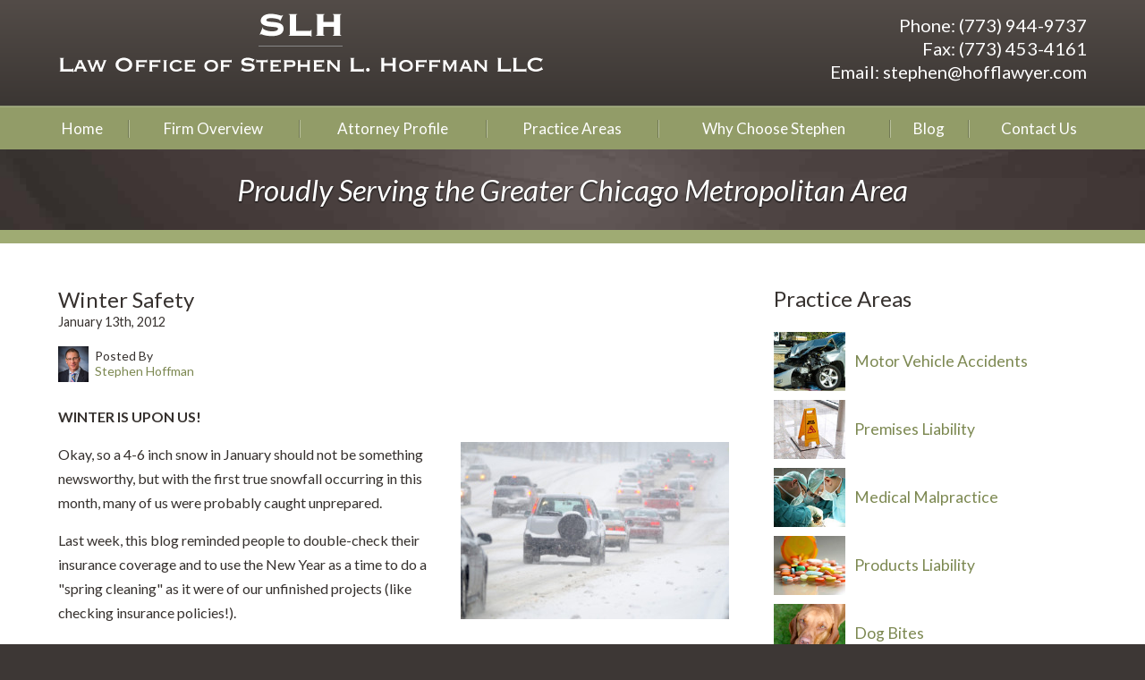

--- FILE ---
content_type: text/html; charset=UTF-8
request_url: https://www.hofflawyer.com/general/2012/01/13/winter-safety/
body_size: 20670
content:


<!DOCTYPE html>
<!--[if IE 8 ]>    <html lang="en-US" class="no-js no-touch ie8"> <![endif]-->
<!--[if (gte IE 9)|(gt IEMobile 7)|!(IEMobile)|!(IE)]><!--><html lang="en-US" class="no-js no-touch"><!--<![endif]-->

	<head>
		<meta name="themodernfirm-framework-version" content="2.5.1.1" />
		<meta name="wordpress-version" content="6.8.2" />
		<meta http-equiv="Content-Type" content="text/html; charset=utf-8" />
<script type="text/javascript">
/* <![CDATA[ */
var gform;gform||(document.addEventListener("gform_main_scripts_loaded",function(){gform.scriptsLoaded=!0}),document.addEventListener("gform/theme/scripts_loaded",function(){gform.themeScriptsLoaded=!0}),window.addEventListener("DOMContentLoaded",function(){gform.domLoaded=!0}),gform={domLoaded:!1,scriptsLoaded:!1,themeScriptsLoaded:!1,isFormEditor:()=>"function"==typeof InitializeEditor,callIfLoaded:function(o){return!(!gform.domLoaded||!gform.scriptsLoaded||!gform.themeScriptsLoaded&&!gform.isFormEditor()||(gform.isFormEditor()&&console.warn("The use of gform.initializeOnLoaded() is deprecated in the form editor context and will be removed in Gravity Forms 3.1."),o(),0))},initializeOnLoaded:function(o){gform.callIfLoaded(o)||(document.addEventListener("gform_main_scripts_loaded",()=>{gform.scriptsLoaded=!0,gform.callIfLoaded(o)}),document.addEventListener("gform/theme/scripts_loaded",()=>{gform.themeScriptsLoaded=!0,gform.callIfLoaded(o)}),window.addEventListener("DOMContentLoaded",()=>{gform.domLoaded=!0,gform.callIfLoaded(o)}))},hooks:{action:{},filter:{}},addAction:function(o,r,e,t){gform.addHook("action",o,r,e,t)},addFilter:function(o,r,e,t){gform.addHook("filter",o,r,e,t)},doAction:function(o){gform.doHook("action",o,arguments)},applyFilters:function(o){return gform.doHook("filter",o,arguments)},removeAction:function(o,r){gform.removeHook("action",o,r)},removeFilter:function(o,r,e){gform.removeHook("filter",o,r,e)},addHook:function(o,r,e,t,n){null==gform.hooks[o][r]&&(gform.hooks[o][r]=[]);var d=gform.hooks[o][r];null==n&&(n=r+"_"+d.length),gform.hooks[o][r].push({tag:n,callable:e,priority:t=null==t?10:t})},doHook:function(r,o,e){var t;if(e=Array.prototype.slice.call(e,1),null!=gform.hooks[r][o]&&((o=gform.hooks[r][o]).sort(function(o,r){return o.priority-r.priority}),o.forEach(function(o){"function"!=typeof(t=o.callable)&&(t=window[t]),"action"==r?t.apply(null,e):e[0]=t.apply(null,e)})),"filter"==r)return e[0]},removeHook:function(o,r,t,n){var e;null!=gform.hooks[o][r]&&(e=(e=gform.hooks[o][r]).filter(function(o,r,e){return!!(null!=n&&n!=o.tag||null!=t&&t!=o.priority)}),gform.hooks[o][r]=e)}});
/* ]]> */
</script>

		<meta charset="UTF-8" />
		<meta name="viewport" content="width=device-width, initial-scale=1, maximum-scale=1.0, user-scalable=no" />
		<link rel="profile" href="https://gmpg.org/xfn/11" />	
				<meta name='robots' content='index, follow, max-image-preview:large, max-snippet:-1, max-video-preview:-1' />
	<style>img:is([sizes="auto" i], [sizes^="auto," i]) { contain-intrinsic-size: 3000px 1500px }</style>
	
            <script data-no-defer="1" data-ezscrex="false" data-cfasync="false" data-pagespeed-no-defer data-cookieconsent="ignore">
                var ctPublicFunctions = {"_ajax_nonce":"725a5a2cf8","_rest_nonce":"143667927e","_ajax_url":"\/wp-admin\/admin-ajax.php","_rest_url":"https:\/\/www.hofflawyer.com\/wp-json\/","data__cookies_type":"none","data__ajax_type":"rest","data__bot_detector_enabled":"1","data__frontend_data_log_enabled":1,"cookiePrefix":"","wprocket_detected":false,"host_url":"www.hofflawyer.com","text__ee_click_to_select":"Click to select the whole data","text__ee_original_email":"The complete one is","text__ee_got_it":"Got it","text__ee_blocked":"Blocked","text__ee_cannot_connect":"Cannot connect","text__ee_cannot_decode":"Can not decode email. Unknown reason","text__ee_email_decoder":"CleanTalk email decoder","text__ee_wait_for_decoding":"The magic is on the way!","text__ee_decoding_process":"Please wait a few seconds while we decode the contact data."}
            </script>
        
            <script data-no-defer="1" data-ezscrex="false" data-cfasync="false" data-pagespeed-no-defer data-cookieconsent="ignore">
                var ctPublic = {"_ajax_nonce":"725a5a2cf8","settings__forms__check_internal":"0","settings__forms__check_external":"0","settings__forms__force_protection":0,"settings__forms__search_test":"1","settings__forms__wc_add_to_cart":"0","settings__data__bot_detector_enabled":"1","settings__sfw__anti_crawler":0,"blog_home":"https:\/\/www.hofflawyer.com\/","pixel__setting":"3","pixel__enabled":false,"pixel__url":null,"data__email_check_before_post":"1","data__email_check_exist_post":"1","data__cookies_type":"none","data__key_is_ok":true,"data__visible_fields_required":true,"wl_brandname":"Anti-Spam by CleanTalk","wl_brandname_short":"CleanTalk","ct_checkjs_key":1410133697,"emailEncoderPassKey":"48fefa3db49298bde859e68a88f2c235","bot_detector_forms_excluded":"W10=","advancedCacheExists":false,"varnishCacheExists":false,"wc_ajax_add_to_cart":false}
            </script>
        
	<!-- This site is optimized with the Yoast SEO plugin v26.6 - https://yoast.com/wordpress/plugins/seo/ -->
	<title>Winter Safety</title>
	<link rel="canonical" href="https://www.hofflawyer.com/general/2012/01/13/winter-safety/" />
	<meta property="og:locale" content="en_US" />
	<meta property="og:type" content="article" />
	<meta property="og:title" content="Winter Safety" />
	<meta property="og:description" content="WINTER IS UPON US! Okay, so a 4-6 inch snow in January should not be something newsworthy, but with the first true snowfall occurring in this month, many of us were probably caught unprepared. Last week, this blog reminded people to double-check their insurance coverage and to use the New Year as a time to [&hellip;]" />
	<meta property="og:url" content="https://www.hofflawyer.com/general/2012/01/13/winter-safety/" />
	<meta property="og:site_name" content="Law Office of Stephen L. Hoffman LLC" />
	<meta property="article:publisher" content="https://www.facebook.com/stephen.hoffman.18" />
	<meta property="article:published_time" content="2012-01-13T17:45:36+00:00" />
	<meta property="article:modified_time" content="2014-02-12T13:44:17+00:00" />
	<meta property="og:image" content="https://www.hofflawyer.com/wp-content/uploads/sites/9/2013/12/Winter_Driving_iStock_000005357372XSmall1-300x198.jpg" />
	<meta name="author" content="Stephen Hoffman" />
	<meta name="twitter:card" content="summary_large_image" />
	<meta name="twitter:creator" content="@hofflaw" />
	<meta name="twitter:site" content="@hofflaw" />
	<meta name="twitter:label1" content="Written by" />
	<meta name="twitter:data1" content="Stephen Hoffman" />
	<meta name="twitter:label2" content="Est. reading time" />
	<meta name="twitter:data2" content="5 minutes" />
	<script type="application/ld+json" class="yoast-schema-graph">{"@context":"https://schema.org","@graph":[{"@type":"WebPage","@id":"https://www.hofflawyer.com/general/2012/01/13/winter-safety/","url":"https://www.hofflawyer.com/general/2012/01/13/winter-safety/","name":"Winter Safety","isPartOf":{"@id":"https://www.hofflawyer.com/#website"},"primaryImageOfPage":{"@id":"https://www.hofflawyer.com/general/2012/01/13/winter-safety/#primaryimage"},"image":{"@id":"https://www.hofflawyer.com/general/2012/01/13/winter-safety/#primaryimage"},"thumbnailUrl":"https://www.hofflawyer.com/wp-content/uploads/sites/9/2013/12/Winter_Driving_iStock_000005357372XSmall1-300x198.jpg","datePublished":"2012-01-13T17:45:36+00:00","dateModified":"2014-02-12T13:44:17+00:00","author":{"@id":"https://www.hofflawyer.com/#/schema/person/06a59994ff1f8657f6e2843eda7a05a0"},"breadcrumb":{"@id":"https://www.hofflawyer.com/general/2012/01/13/winter-safety/#breadcrumb"},"inLanguage":"en-US","potentialAction":[{"@type":"ReadAction","target":["https://www.hofflawyer.com/general/2012/01/13/winter-safety/"]}]},{"@type":"ImageObject","inLanguage":"en-US","@id":"https://www.hofflawyer.com/general/2012/01/13/winter-safety/#primaryimage","url":"https://www.hofflawyer.com/wp-content/uploads/sites/9/2013/12/Winter_Driving_iStock_000005357372XSmall1-300x198.jpg","contentUrl":"https://www.hofflawyer.com/wp-content/uploads/sites/9/2013/12/Winter_Driving_iStock_000005357372XSmall1-300x198.jpg"},{"@type":"BreadcrumbList","@id":"https://www.hofflawyer.com/general/2012/01/13/winter-safety/#breadcrumb","itemListElement":[{"@type":"ListItem","position":1,"name":"Home","item":"https://www.hofflawyer.com/"},{"@type":"ListItem","position":2,"name":"Blog","item":"https://www.hofflawyer.com/blog/"},{"@type":"ListItem","position":3,"name":"Winter Safety"}]},{"@type":"WebSite","@id":"https://www.hofflawyer.com/#website","url":"https://www.hofflawyer.com/","name":"Law Office of Stephen L. Hoffman LLC","description":"Proudly Serving the Greater Chicago Metropolitan Area","potentialAction":[{"@type":"SearchAction","target":{"@type":"EntryPoint","urlTemplate":"https://www.hofflawyer.com/?s={search_term_string}"},"query-input":{"@type":"PropertyValueSpecification","valueRequired":true,"valueName":"search_term_string"}}],"inLanguage":"en-US"},{"@type":"Person","@id":"https://www.hofflawyer.com/#/schema/person/06a59994ff1f8657f6e2843eda7a05a0","name":"Stephen Hoffman","image":{"@type":"ImageObject","inLanguage":"en-US","@id":"https://www.hofflawyer.com/#/schema/person/image/","url":"https://secure.gravatar.com/avatar/8a4b7d8b9d41e6343889c2c1bf642604c07860022c16adef71a02f5415f1d24b?s=96&d=mm&r=g","contentUrl":"https://secure.gravatar.com/avatar/8a4b7d8b9d41e6343889c2c1bf642604c07860022c16adef71a02f5415f1d24b?s=96&d=mm&r=g","caption":"Stephen Hoffman"},"sameAs":["https://www.hofflawyer.com"],"url":"https://www.hofflawyer.com/author/shoffman/"}]}</script>
	<!-- / Yoast SEO plugin. -->


<link rel='dns-prefetch' href='//fd.cleantalk.org' />
<link rel='dns-prefetch' href='//fonts.googleapis.com' />
<link rel='dns-prefetch' href='//use.fontawesome.com' />
<!-- Google Tag Manager -->
<script>(function(w,d,s,l,i){w[l]=w[l]||[];w[l].push({'gtm.start':
new Date().getTime(),event:'gtm.js'});var f=d.getElementsByTagName(s)[0],
j=d.createElement(s),dl=l!='dataLayer'?'&l='+l:'';j.async=true;j.src=
'https://www.googletagmanager.com/gtm.js?id='+i+dl;f.parentNode.insertBefore(j,f);
})(window,document,'script','dataLayer','GTM-5L4X6T7');</script>
<!-- End Google Tag Manager --><script type="text/javascript">
/* <![CDATA[ */
window._wpemojiSettings = {"baseUrl":"https:\/\/s.w.org\/images\/core\/emoji\/16.0.1\/72x72\/","ext":".png","svgUrl":"https:\/\/s.w.org\/images\/core\/emoji\/16.0.1\/svg\/","svgExt":".svg","source":{"concatemoji":"https:\/\/www.hofflawyer.com\/wp-includes\/js\/wp-emoji-release.min.js?ver=dbe138f85df400c12fef148209e52b23"}};
/*! This file is auto-generated */
!function(s,n){var o,i,e;function c(e){try{var t={supportTests:e,timestamp:(new Date).valueOf()};sessionStorage.setItem(o,JSON.stringify(t))}catch(e){}}function p(e,t,n){e.clearRect(0,0,e.canvas.width,e.canvas.height),e.fillText(t,0,0);var t=new Uint32Array(e.getImageData(0,0,e.canvas.width,e.canvas.height).data),a=(e.clearRect(0,0,e.canvas.width,e.canvas.height),e.fillText(n,0,0),new Uint32Array(e.getImageData(0,0,e.canvas.width,e.canvas.height).data));return t.every(function(e,t){return e===a[t]})}function u(e,t){e.clearRect(0,0,e.canvas.width,e.canvas.height),e.fillText(t,0,0);for(var n=e.getImageData(16,16,1,1),a=0;a<n.data.length;a++)if(0!==n.data[a])return!1;return!0}function f(e,t,n,a){switch(t){case"flag":return n(e,"\ud83c\udff3\ufe0f\u200d\u26a7\ufe0f","\ud83c\udff3\ufe0f\u200b\u26a7\ufe0f")?!1:!n(e,"\ud83c\udde8\ud83c\uddf6","\ud83c\udde8\u200b\ud83c\uddf6")&&!n(e,"\ud83c\udff4\udb40\udc67\udb40\udc62\udb40\udc65\udb40\udc6e\udb40\udc67\udb40\udc7f","\ud83c\udff4\u200b\udb40\udc67\u200b\udb40\udc62\u200b\udb40\udc65\u200b\udb40\udc6e\u200b\udb40\udc67\u200b\udb40\udc7f");case"emoji":return!a(e,"\ud83e\udedf")}return!1}function g(e,t,n,a){var r="undefined"!=typeof WorkerGlobalScope&&self instanceof WorkerGlobalScope?new OffscreenCanvas(300,150):s.createElement("canvas"),o=r.getContext("2d",{willReadFrequently:!0}),i=(o.textBaseline="top",o.font="600 32px Arial",{});return e.forEach(function(e){i[e]=t(o,e,n,a)}),i}function t(e){var t=s.createElement("script");t.src=e,t.defer=!0,s.head.appendChild(t)}"undefined"!=typeof Promise&&(o="wpEmojiSettingsSupports",i=["flag","emoji"],n.supports={everything:!0,everythingExceptFlag:!0},e=new Promise(function(e){s.addEventListener("DOMContentLoaded",e,{once:!0})}),new Promise(function(t){var n=function(){try{var e=JSON.parse(sessionStorage.getItem(o));if("object"==typeof e&&"number"==typeof e.timestamp&&(new Date).valueOf()<e.timestamp+604800&&"object"==typeof e.supportTests)return e.supportTests}catch(e){}return null}();if(!n){if("undefined"!=typeof Worker&&"undefined"!=typeof OffscreenCanvas&&"undefined"!=typeof URL&&URL.createObjectURL&&"undefined"!=typeof Blob)try{var e="postMessage("+g.toString()+"("+[JSON.stringify(i),f.toString(),p.toString(),u.toString()].join(",")+"));",a=new Blob([e],{type:"text/javascript"}),r=new Worker(URL.createObjectURL(a),{name:"wpTestEmojiSupports"});return void(r.onmessage=function(e){c(n=e.data),r.terminate(),t(n)})}catch(e){}c(n=g(i,f,p,u))}t(n)}).then(function(e){for(var t in e)n.supports[t]=e[t],n.supports.everything=n.supports.everything&&n.supports[t],"flag"!==t&&(n.supports.everythingExceptFlag=n.supports.everythingExceptFlag&&n.supports[t]);n.supports.everythingExceptFlag=n.supports.everythingExceptFlag&&!n.supports.flag,n.DOMReady=!1,n.readyCallback=function(){n.DOMReady=!0}}).then(function(){return e}).then(function(){var e;n.supports.everything||(n.readyCallback(),(e=n.source||{}).concatemoji?t(e.concatemoji):e.wpemoji&&e.twemoji&&(t(e.twemoji),t(e.wpemoji)))}))}((window,document),window._wpemojiSettings);
/* ]]> */
</script>
<link rel='stylesheet' id='google-material-icons-css' href='https://fonts.googleapis.com/icon?family=Material+Icons' type='text/css' media='all' />
<link rel='stylesheet' id='fontawesome-css' href='https://use.fontawesome.com/releases/v5.9.0/css/all.css' type='text/css' media='all' />
<link rel='stylesheet' id='google-font-lato-css' href='https://fonts.googleapis.com/css?family=Lato:400italic,400,700' type='text/css' media='screen' />
<link rel='stylesheet' id='tmf-scaffolding-css' href='https://www.hofflawyer.com/wp-content/themes/themodernfirm-framework/assets/css/scaffolding.css' type='text/css' media='screen' />
<link rel='stylesheet' id='tmf-framework-css' href='https://www.hofflawyer.com/wp-content/themes/themodernfirm-framework/assets/css/framework.css' type='text/css' media='screen' />
<link rel='stylesheet' id='tmf-posts-css' href='https://www.hofflawyer.com/wp-content/themes/themodernfirm-framework/assets/css/posts.css' type='text/css' media='screen' />
<link rel='stylesheet' id='tmf-print-css' href='https://www.hofflawyer.com/wp-content/themes/themodernfirm-framework/assets/css/print.css' type='text/css' media='print' />
<link rel='stylesheet' id='tmf-structural-css' href='https://www.hofflawyer.com/wp-content/themes/mod-express-85/hoffman/assets/css/structural.css' type='text/css' media='screen' />
<link rel='stylesheet' id='tmf-child-posts-css' href='https://www.hofflawyer.com/wp-content/themes/mod-express-85/hoffman/assets/css/posts.css' type='text/css' media='screen' />
<link rel='stylesheet' id='tmf-editor-content-css' href='https://www.hofflawyer.com/wp-content/themes/mod-express-85/hoffman/assets/css/editor-content.css' type='text/css' media='screen' />
<link rel='stylesheet' id='tmf-child-print-css' href='https://www.hofflawyer.com/wp-content/themes/mod-express-85/hoffman/assets/css/print.css' type='text/css' media='print' />
<style id='wp-emoji-styles-inline-css' type='text/css'>

	img.wp-smiley, img.emoji {
		display: inline !important;
		border: none !important;
		box-shadow: none !important;
		height: 1em !important;
		width: 1em !important;
		margin: 0 0.07em !important;
		vertical-align: -0.1em !important;
		background: none !important;
		padding: 0 !important;
	}
</style>
<style id='classic-theme-styles-inline-css' type='text/css'>
/*! This file is auto-generated */
.wp-block-button__link{color:#fff;background-color:#32373c;border-radius:9999px;box-shadow:none;text-decoration:none;padding:calc(.667em + 2px) calc(1.333em + 2px);font-size:1.125em}.wp-block-file__button{background:#32373c;color:#fff;text-decoration:none}
</style>
<link rel='stylesheet' id='wp-components-css' href='https://www.hofflawyer.com/wp-includes/css/dist/components/style.min.css?ver=dbe138f85df400c12fef148209e52b23' type='text/css' media='all' />
<link rel='stylesheet' id='wp-preferences-css' href='https://www.hofflawyer.com/wp-includes/css/dist/preferences/style.min.css?ver=dbe138f85df400c12fef148209e52b23' type='text/css' media='all' />
<link rel='stylesheet' id='wp-block-editor-css' href='https://www.hofflawyer.com/wp-includes/css/dist/block-editor/style.min.css?ver=dbe138f85df400c12fef148209e52b23' type='text/css' media='all' />
<link rel='stylesheet' id='popup-maker-block-library-style-css' href='https://www.hofflawyer.com/wp-content/plugins/popup-maker/dist/packages/block-library-style.css?ver=dbea705cfafe089d65f1' type='text/css' media='all' />
<link rel='stylesheet' id='me-spr-block-styles-css' href='https://www.hofflawyer.com/wp-content/plugins/simple-post-redirect//css/block-styles.min.css?ver=dbe138f85df400c12fef148209e52b23' type='text/css' media='all' />
<link rel='stylesheet' id='cleantalk-public-css-css' href='https://www.hofflawyer.com/wp-content/plugins/cleantalk-spam-protect/css/cleantalk-public.min.css?ver=6.71_1769154145' type='text/css' media='all' />
<link rel='stylesheet' id='cleantalk-email-decoder-css-css' href='https://www.hofflawyer.com/wp-content/plugins/cleantalk-spam-protect/css/cleantalk-email-decoder.min.css?ver=6.71_1769154145' type='text/css' media='all' />
<link rel='stylesheet' id='myCustomStyles-css' href='https://www.hofflawyer.com/wp-content/plugins/tinymce-formats/editor-styles.css?ver=dbe138f85df400c12fef148209e52b23' type='text/css' media='all' />
<link rel='stylesheet' id='popup-maker-site-css' href='//www.hofflawyer.com/wp-content/uploads/sites/9/pum/pum-site-styles-9.css?generated=1768259764&#038;ver=1.21.5' type='text/css' media='all' />
<script type="text/javascript" src="https://www.hofflawyer.com/wp-includes/js/jquery/jquery.min.js?ver=3.7.1" id="jquery-core-js"></script>
<script type="text/javascript" src="https://www.hofflawyer.com/wp-includes/js/jquery/jquery-migrate.min.js?ver=3.4.1" id="jquery-migrate-js"></script>
<script type="text/javascript" src="https://www.hofflawyer.com/wp-content/themes/themodernfirm-framework/assets/js/core.js?ver=dbe138f85df400c12fef148209e52b23" id="tmf-core-js"></script>
<script type="text/javascript" src="https://www.hofflawyer.com/wp-content/plugins/cleantalk-spam-protect/js/apbct-public-bundle.min.js?ver=6.71_1769154145" id="apbct-public-bundle.min-js-js"></script>
<script type="text/javascript" src="https://fd.cleantalk.org/ct-bot-detector-wrapper.js?ver=6.71" id="ct_bot_detector-js" defer="defer" data-wp-strategy="defer"></script>
<link rel="https://api.w.org/" href="https://www.hofflawyer.com/wp-json/" /><link rel="alternate" title="JSON" type="application/json" href="https://www.hofflawyer.com/wp-json/wp/v2/posts/176" /><link rel="EditURI" type="application/rsd+xml" title="RSD" href="https://www.hofflawyer.com/xmlrpc.php?rsd" />
<link rel="alternate" title="oEmbed (JSON)" type="application/json+oembed" href="https://www.hofflawyer.com/wp-json/oembed/1.0/embed?url=https%3A%2F%2Fwww.hofflawyer.com%2Fgeneral%2F2012%2F01%2F13%2Fwinter-safety%2F" />
<link rel="alternate" title="oEmbed (XML)" type="text/xml+oembed" href="https://www.hofflawyer.com/wp-json/oembed/1.0/embed?url=https%3A%2F%2Fwww.hofflawyer.com%2Fgeneral%2F2012%2F01%2F13%2Fwinter-safety%2F&#038;format=xml" />
<style type="text/css" id="tmf-inline-styles-header"> #mobile-nav{ background-color: rgba(0, 0, 0, 1 ); } </style> 
		<! – Code snippet to speed up Google Fonts – > 
		<link rel="preconnect" href="https://fonts.googleapis.com">
		<link rel="preconnect" href="https://fonts.gstatic.com" crossorigin>
		<! – End of code snippet for Google Fonts – > 
    			<script>
				jQuery(function(){TMF.start_services(['feature_detection', 'navigation', 'accordion', 'map_adjust', 'video_support', 'obfuscate_email']);});
			</script>
		<!-- google analytics -->
<!-- Global Site Tag (gtag.js) - Google Analytics -->
<script async src="https://www.googletagmanager.com/gtag/js?id=G-37GZG7KYMQ"></script>
<script>
  window.dataLayer = window.dataLayer || [];
  function gtag(){dataLayer.push(arguments);}
  gtag('js', new Date());

  gtag('config', 'G-37GZG7KYMQ');
</script>
<a href="#body-wrapper" class="screen-reader-shortcut">Skip to main content</a><a href="#primary-nav-wrapper" class="screen-reader-shortcut">Skip to navigation</a><div id="top"></div>	</head>

	<body data-rsssl=1 class="wp-singular post-template-default single single-post postid-176 single-format-standard wp-theme-themodernfirm-framework wp-child-theme-mod-express-85hoffman">

	<div id="print-header">
	
	
	<img id="print-logo" class="logo" src="https://www.hofflawyer.com/wp-content/uploads/sites/9/2014/01/logo-hoffman.png" alt="Law Office of Stephen L. Hoffman LLC" />
</div>					<div id="header-wrapper" class="section-wrapper">
				<div id="header-container" class="section-container">
					<div id="header" class="section">
		
				<div id="header-row"  class="row collapse-750 ">
		
				<div id="header-cell-1"  class="cell span-16">
			<div class="inner">
					<a href="https://www.hofflawyer.com/">
	<img id="site-logo" class="logo" src="https://www.hofflawyer.com/wp-content/uploads/sites/9/2014/01/logo-hoffman.png" alt="Law Office of Stephen L. Hoffman LLC"/>
</a>
		</div></div>		<div id="header-cell-2"  class="cell span-8 min-span-6" role="complementary">
			<div class="inner">
					<div class="tmf-module-area tmf-single-module-area tmf-module-area-header">			<div class="tmf-module tmf-module-279 tmf-module-site-header">
								<div class="tmf-module-content editor-content">
					<div>Phone: <span class="tmf-field post-id-39 location phone-1"><a href="tel:(773) 944-9737">(773) 944-9737</a></span><br /> Fax: <span class="tmf-field post-id-39 location fax">(773) 453-4161</span><br /> Email: <a class="tmf-email tmf-field post-id-39 location email" href="#" title="Contact" data-front="stephen" data-back="hofflawyer.com"></a></div>				</div>
			</div>
		</div>
	</div></div></div>	

				</div>
			</div>
		</div>
				
				<div id="primary-nav-wrapper" class="section-wrapper">
				<div id="primary-nav-container" class="section-container">
					<div id="primary-nav" class="section" role="navigation">
		
		<div class="menu-bar">Menu</div>

		<ul id="primary-nav-menu" class="menu"><li id="menu-item-5" class="menu-item menu-item-type-post_type menu-item-object-page menu-item-home first menu-item-5"><a href="https://www.hofflawyer.com/">Home</a></li>
<li id="menu-item-48" class="menu-item menu-item-type-post_type menu-item-object-page menu-item-has-children menu-item-48"><a href="https://www.hofflawyer.com/firm-overview/">Firm Overview</a>
<div class="wrap"><ul class="sub-menu">
	<li id="menu-item-339" class="menu-item menu-item-type-post_type menu-item-object-page first menu-item-339"><a href="https://www.hofflawyer.com/firm-overview/">Overview</a></li>
	<li id="menu-item-49" class="menu-item menu-item-type-post_type menu-item-object-page last menu-item-49"><a href="https://www.hofflawyer.com/firm-overview/sponsorships/">Sponsorships</a></li>
</ul></div>
</li>
<li id="menu-item-50" class="menu-item menu-item-type-post_type menu-item-object-attorney menu-item-50"><a href="https://www.hofflawyer.com/attorneys/stephen-hoffman/">Attorney Profile</a></li>
<li id="menu-item-51" class="menu-item menu-item-type-custom menu-item-object-custom menu-item-has-children menu-item-51"><a href="/practice-areas/">Practice Areas</a>
<div class="wrap"><ul class="sub-menu">
	<li id="menu-item-53" class="menu-item menu-item-type-post_type menu-item-object-practice-area menu-item-has-children first menu-item-53"><a href="https://www.hofflawyer.com/practice-areas/personal-injury/">Personal Injury</a>
	<div class="wrap"><ul class="sub-menu">
		<li id="menu-item-57" class="menu-item menu-item-type-post_type menu-item-object-practice-area first menu-item-57"><a href="https://www.hofflawyer.com/practice-areas/personal-injury/motor-vehicle-accidents/">Motor Vehicle Accidents</a></li>
		<li id="menu-item-56" class="menu-item menu-item-type-post_type menu-item-object-practice-area menu-item-56"><a href="https://www.hofflawyer.com/practice-areas/personal-injury/premises-liability/">Premises Liability</a></li>
		<li id="menu-item-55" class="menu-item menu-item-type-post_type menu-item-object-practice-area menu-item-55"><a href="https://www.hofflawyer.com/practice-areas/personal-injury/medical-malpractice/">Medical Malpractice</a></li>
		<li id="menu-item-54" class="menu-item menu-item-type-post_type menu-item-object-practice-area menu-item-54"><a href="https://www.hofflawyer.com/practice-areas/personal-injury/products-liability/">Products Liability</a></li>
		<li id="menu-item-472" class="menu-item menu-item-type-post_type menu-item-object-practice-area last menu-item-472"><a href="https://www.hofflawyer.com/practice-areas/personal-injury/dog-bites/">Dog Bites</a></li>
	</ul></div>
</li>
	<li id="menu-item-52" class="menu-item menu-item-type-post_type menu-item-object-practice-area last menu-item-52"><a href="https://www.hofflawyer.com/practice-areas/workers-compensation/">Workers&#8217; Compensation</a></li>
</ul></div>
</li>
<li id="menu-item-60" class="menu-item menu-item-type-post_type menu-item-object-page menu-item-has-children menu-item-60"><a href="https://www.hofflawyer.com/choose-stephen/">Why Choose Stephen</a>
<div class="wrap"><ul class="sub-menu">
	<li id="menu-item-61" class="menu-item menu-item-type-post_type menu-item-object-page first menu-item-61"><a href="https://www.hofflawyer.com/choose-stephen/">Overview</a></li>
	<li id="menu-item-62" class="menu-item menu-item-type-custom menu-item-object-custom menu-item-62"><a href="/testimonials/">Testimonials</a></li>
	<li id="menu-item-63" class="menu-item menu-item-type-custom menu-item-object-custom menu-item-63"><a href="/results/">Results</a></li>
	<li id="menu-item-286" class="menu-item menu-item-type-post_type menu-item-object-page last menu-item-286"><a href="https://www.hofflawyer.com/videos/">Videos</a></li>
</ul></div>
</li>
<li id="menu-item-320" class="menu-item menu-item-type-post_type menu-item-object-page current_page_parent menu-item-320"><a href="https://www.hofflawyer.com/blog/">Blog</a></li>
<li id="menu-item-58" class="menu-item menu-item-type-custom menu-item-object-custom last menu-item-58"><a href="/contact-us/">Contact Us</a></li>
</ul>
					</div>
			</div>
		</div>
		
				<div id="billboard-wrapper" class="section-wrapper">
				<div id="billboard-container" class="section-container">
					<div id="billboard" class="section">
		
				<div id="billboard-row"  class="row  ">
		
				<div id="billboard-cell-1"  class="cell span-24">
			<div class="inner">
									<div id="tagline">Proudly Serving the Greater Chicago Metropolitan Area</div>
			
	</div></div></div>
				</div>
			</div>
		</div>
		
				<div id="body-wrapper" class="section-wrapper" role="main">
				<div id="body-container" class="section-container">
					<div id="body" class="section">
		
					<div id="body-row"  class="row collapse-850 ">
		
					<div id="body-cell-1"  class="cell span-16">
			<div class="inner">
		
									
					
					<div class="tmf-post tmf-post-176 post large first-post last-post">
	
			<h1 id="page-title">
			Winter Safety		</h1>
	
	<div class="post-information-container">
					<div class="date">
				January 13th, 2012			</div>
				
					<div class="tmf-author"><a href="https://www.hofflawyer.com/attorneys/stephen-hoffman/" title="View Stephen Hoffman's Profile"><img class="author-thumbnail" src="https://www.hofflawyer.com/wp-content/uploads/sites/9/thumbnail-images/269-35.jpg" /></a><div class="author-name-container"><div class="author-label label">Posted By </div><a href="https://www.hofflawyer.com/attorneys/stephen-hoffman/" title="View Stephen Hoffman's Profile"><div class="author-name">Stephen Hoffman</div></a></div><div class="clear"></div></div>			
		
		
		
<div class="social-buttons">

  

  

  

  
</div>

	</div>
	
	<div class="content-container">
		
		<div id="page-content" class="editor-content">
			<p><strong>WINTER IS UPON US!</strong></p> <p><a href="https://www.hofflawyer.com/wp-content/uploads/sites/9/2013/12/Winter_Driving_iStock_000005357372XSmall1.jpg"><img class="alignright size-medium wp-image-177" alt="Winter_Driving_iStock_000005357372XSmall1" src="https://www.hofflawyer.com/wp-content/uploads/sites/9/2013/12/Winter_Driving_iStock_000005357372XSmall1-300x198.jpg" width="300" height="198" /></a>Okay, so a 4-6 inch snow in January should not be something newsworthy, but with the first true snowfall occurring in this month, many of us were probably caught unprepared.</p> <p>Last week, this blog reminded people to double-check their insurance coverage and to use the New Year as a time to do a "spring cleaning" as it were of our unfinished projects (like checking insurance policies!).</p> <p>In the hope that some of you have actually done this, it is now time to move on to the winter driving, walking, and maneuvering season. I'm thankful to have gotten in one last bicycle ride this week just ahead of the snow. While I do see others out there in snowy, cold, and downright dangerous weather, I think my daredevil days are past, so I'm probably indoors for at least a little while.</p> <p>Unfortunately, most of us probably have to either drive, walk, or otherwise commute, ambulate, and get around in these conditions. We live in the Midwest and we know that winter comes with some frustrations and some dangers.</p> <p>Try to plan ahead and be prepared so you can minimize these dangers to you and your family.</p> <p><strong>SAFE DRIVING TIPS:</strong></p> <ul> <li>Drive defensively. It takes longer to stop, is harder to see (due to the blowing snow and/or the sun's reflection off of the snow), and driving is less predictable when there is snow, ice, or slush on the ground. It can be even more perilous when salt is placed onto the road, only to let single digit temps re-freeze the melted snow. Add to that another layer of flurries on top and you have unseen ice! When you drive in snow and ice, drive smarter, safer, slower, and more gradually. It simply takes longer to get places.</li> <li>Make sure you can see. Clean your windows (not just a hole in the windshield!), mirrors, back window, and side windows. Make sure your windshield fluid is topped off and carry extra in the trunk.</li> <li>Have a snow brush and scraper with you.</li> <li>Keep flares in the trunk along with salt and cold weather gear for that "just in case" emergency.</li> <li>Have your cell phone with you and charged up so that you can contact help if you are stranded.</li> <li>Keep your insurance card with you just in case you are involved in a collision.</li> </ul> <p><strong>GENERAL WINTER SAFETY TIPS:</strong></p> <ul> <li>If you live in the City of Chicago, you are required to clear snow and ice from any public walkways that abut the property of your home or business. Keep in mind, this is against the general rule that says you do not have such a duty.</li> <li>The best thing to do is to clear ice and snow the best way you can for overall safety. If you do a mediocre or inconsistent job of it, you are likely going to have difficulty defending any lawsuits or claims from people claiming they were injured falling on your property. If you clear, do a good job.</li> <li>Also, keep in mind that people who fall on UNnatural accumulations of ice and snow may be able to pursue a claim against the owner or manager of a property but generally are precluded from pursuing for a NATURAL accumulation. Simply, if you plow snow to a higher corner of a parking lot that slopes downward and know it will melt from there into a lower area causing a build up of ice, you could be "on the hook." On the other hand, if you are careful to plow snow to a lower area, you will likely be deemed to have behaved reasonably. If you plow or shovel snow but leave a layer of ice on the walkway or steps, you likely have not behaved reasonably under the law. There are endless and confusing variations and interpretations of case law so the lesson to take away is if you live in the City of Chicago, you should learn your duties by contacting your Alderman's office. If you live in a municipality that also has ordinances requiring snow removal, you should learn what your duties are in this regard. When in doubt, ask your elected representative!</li> <li>Be prepared by wearing warm clothing, weather-appropriate shoes (girls, the open toed shoes just don't work when it's below freezing and guys, those gym shoes really don't do much against 6 inches of snow), gloves, and something on your head. Unless you are blessed with a great head of hair, a hat does wonders for keeping heat in.</li> <li>Walk carefully. Even areas that are salted and plowed can be cursed by the thaw-freeze-melt-refreeze cycle. Be wary of what is underfoot and walk defensively.</li> <li>Be especially careful in explaining to smaller children that snow piles make them harder to see. Make sure they understand to be extremely careful crossing streets and are sure cars see them and are able to stop before venturing forth.</li> </ul> <p><strong>IF THE WORST HAPPENS:</strong></p> <ul> <li>If you fall while walking, get into a car crash, or otherwise have an emergency occur, make sure you follow these basic and common sense steps: <ul> <li>Call 911</li> <li>Report the incident to your insurance carrier and/or exchange insurance information with the other driver(s) involved</li> <li>Take photos of any damage or injuries</li> <li>Photograph the scene and any conditions or signage giving rise to the incident, such as wet floor signs (or lack thereof), ice formations, snow piled in dangerous areas, or the like</li> <li>Seek medical attention immediately if you are hurt</li> <li>Contact a lawyer</li> </ul> </li> </ul> <p><strong>ENJOY THE WINTER!</strong></p> <p>Many of us probably have tired of the long Chicago winters but lack the ability to relocate to sunnier climates for a variety of reasons. Other people enjoy the winters.</p> <p>Whichever category you include yourself in, remember to go with the flow, make the best of it, and prepare for the worst. With a bit of planning, preparation, and extra care, winter can be an enjoyable and beautiful experience (just repeat this next time you are stuck in a snow-induced traffic jam without cursing me, please!).</p> <p>Please contact me if you have any questions.</p> <p><strong>I AM PROUD TO ANNOUNCE THAT FOUR VERY SHORT YET INFORMATIVE VIDEOS HAVE BEEN ADDED TO MY WEBSITE. THEY PROVIDE YOU WITH STEP-BY-STEP INSTRUCTIONS MIRRORING MUCH OF THE ADVICE GIVEN HERE ON WHAT TO DO IF YOU ARE INVOLVED IN A MOTOR VEHICLE INCIDIENT, SUSTAIN A SLIP AND FALL-TYPE INJURY, OR ARE INJURED WHILE WORKING. PLEASE VIEW THEM AND TELL ME WHAT YOU THINK!</strong></p> <p> </p>		</div>
	</div>

	<div class="taxonomy-container">
		<div class="tmf-taxonomy-list category"><span class="taxonomy-label label">Categories:&nbsp;</span><a href="https://www.hofflawyer.com/category/general/" class="tmf-taxonomy tmf-taxonomy-5 tmf-taxonomy-general" title="Click for more General information">General</a></div>	
			
	</div>

	<div class="clear"></div>

		
</div>					
				
			</div></div>		<div id="body-cell-2"  class="cell span-8" role="complementary">
			<div class="inner">
						
								<div class="tmf-module-area tmf-multi-module-area tmf-module-area-page-sidebar">			<div class="tmf-module tmf-module-280 tmf-module-practice-areas">
									<h3 class="tmf-module-title">
						
							Practice Areas
											</h3>
								<div class="tmf-module-content editor-content">
					<p><div class="tmf-post-list thumbnail"><div class="tmf-post tmf-post-42 practice-area thumbnail first-post"> <div class="cell-1"> <a href="https://www.hofflawyer.com/practice-areas/personal-injury/motor-vehicle-accidents/" title="Read More about Motor Vehicle Accidents"> <img class="thumbnail" src="https://www.hofflawyer.com/wp-content/uploads/sites/9/thumbnail-images/301-42.jpg" alt="Motor Vehicle Accidents" /> </a> </div> <div class="cell-2"> <div class="title"> <a href="https://www.hofflawyer.com/practice-areas/personal-injury/motor-vehicle-accidents/" title="Read more about Motor Vehicle Accidents"> Motor Vehicle Accidents </a> </div> </div> </div><div class="tmf-post tmf-post-43 practice-area thumbnail middle-post"> <div class="cell-1"> <a href="https://www.hofflawyer.com/practice-areas/personal-injury/premises-liability/" title="Read More about Premises Liability"> <img class="thumbnail" src="https://www.hofflawyer.com/wp-content/uploads/sites/9/thumbnail-images/303-43.jpg" alt="Premises Liability" /> </a> </div> <div class="cell-2"> <div class="title"> <a href="https://www.hofflawyer.com/practice-areas/personal-injury/premises-liability/" title="Read more about Premises Liability"> Premises Liability </a> </div> </div> </div><div class="tmf-post tmf-post-44 practice-area thumbnail middle-post"> <div class="cell-1"> <a href="https://www.hofflawyer.com/practice-areas/personal-injury/medical-malpractice/" title="Read More about Medical Malpractice"> <img class="thumbnail" src="https://www.hofflawyer.com/wp-content/uploads/sites/9/thumbnail-images/300-44.jpg" alt="Medical Malpractice" /> </a> </div> <div class="cell-2"> <div class="title"> <a href="https://www.hofflawyer.com/practice-areas/personal-injury/medical-malpractice/" title="Read more about Medical Malpractice"> Medical Malpractice </a> </div> </div> </div><div class="tmf-post tmf-post-45 practice-area thumbnail middle-post"> <div class="cell-1"> <a href="https://www.hofflawyer.com/practice-areas/personal-injury/products-liability/" title="Read More about Products Liability"> <img class="thumbnail" src="https://www.hofflawyer.com/wp-content/uploads/sites/9/thumbnail-images/304-45.jpg" alt="Products Liability" /> </a> </div> <div class="cell-2"> <div class="title"> <a href="https://www.hofflawyer.com/practice-areas/personal-injury/products-liability/" title="Read more about Products Liability"> Products Liability </a> </div> </div> </div><div class="tmf-post tmf-post-464 practice-area thumbnail last-post"> <div class="cell-1"> <a href="https://www.hofflawyer.com/practice-areas/personal-injury/dog-bites/" title="Read More about Dog Bites"> <img class="thumbnail" src="https://www.hofflawyer.com/wp-content/uploads/sites/9/thumbnail-images/468-464.png" alt="Dog Bites" /> </a> </div> <div class="cell-2"> <div class="title"> <a href="https://www.hofflawyer.com/practice-areas/personal-injury/dog-bites/" title="Read more about Dog Bites"> Dog Bites </a> </div> </div> </div></div></p> <p><div class="tmf-post tmf-post-46 practice-area thumbnail first-post last-post"> <div class="cell-1"> <a href="https://www.hofflawyer.com/practice-areas/workers-compensation/" title="Read More about Workers' Compensation"> <img class="thumbnail" src="https://www.hofflawyer.com/wp-content/uploads/sites/9/thumbnail-images/305-46.jpg" alt="Workers' Compensation" /> </a> </div> <div class="cell-2"> <div class="title"> <a href="https://www.hofflawyer.com/practice-areas/workers-compensation/" title="Read more about Workers' Compensation"> Workers' Compensation </a> </div> </div> </div></p>				</div>
			</div>
					<div class="tmf-module tmf-module-281 tmf-module-for-more-information">
									<h3 class="tmf-module-title">
						
							For More Information
											</h3>
								<div class="tmf-module-content editor-content">
					<p><script type="text/javascript"> /* <![CDATA[ */  /* ]]> */ </script> <div class='gf_browser_chrome gform_wrapper gravity-theme gform-theme--no-framework' data-form-theme='gravity-theme' data-form-index='0' id='gform_wrapper_1' ><div id='gf_1' class='gform_anchor' tabindex='-1'></div><form method='post' enctype='multipart/form-data' target='gform_ajax_frame_1' id='gform_1' action='/general/2012/01/13/winter-safety/#gf_1' data-formid='1' novalidate> <input type='hidden' class='gforms-pum' value='{"closepopup":false,"closedelay":0,"openpopup":false,"openpopup_id":0}' /> <div class='gform-body gform_body'><div id='gform_fields_1' class='gform_fields top_label form_sublabel_below description_below validation_below'><fieldset id="field_1_1" class="gfield gfield--type-name gfield--input-type-name field_sublabel_hidden_label gfield--no-description field_description_below field_validation_below gfield_visibility_visible" ><legend class='gfield_label gform-field-label gfield_label_before_complex' >Name</legend><div class='ginput_complex ginput_container ginput_container--name no_prefix has_first_name no_middle_name no_last_name no_suffix gf_name_has_1 ginput_container_name gform-grid-row' id='input_1_1'> <span id='input_1_1_3_container' class='name_first gform-grid-col gform-grid-col--size-auto' > <input type='text' name='input_1.3' id='input_1_1_3' value='' aria-required='false' /> <label for='input_1_1_3' class='gform-field-label gform-field-label--type-sub hidden_sub_label screen-reader-text'>First</label> </span> </div></fieldset><div id="field_1_3" class="gfield gfield--type-email gfield--input-type-email gfield--width-full field_sublabel_below gfield--no-description field_description_below field_validation_below gfield_visibility_visible" ><label class='gfield_label gform-field-label' for='input_1_3'>Email</label><div class='ginput_container ginput_container_email'> <input name='input_3' id='input_1_3' type='email' value='' class='large' aria-invalid="false" /> </div></div><div id="field_1_4" class="gfield gfield--type-phone gfield--input-type-phone gfield--width-full field_sublabel_below gfield--no-description field_description_below field_validation_below gfield_visibility_visible" ><label class='gfield_label gform-field-label' for='input_1_4'>Phone</label><div class='ginput_container ginput_container_phone'><input name='input_4' id='input_1_4' type='tel' value='' class='large' aria-invalid="false" /></div></div><div id="field_1_5" class="gfield gfield--type-text gfield--input-type-text gfield--width-full field_sublabel_below gfield--no-description field_description_below field_validation_below gfield_visibility_visible" ><label class='gfield_label gform-field-label' for='input_1_5'>Best Time To Call</label><div class='ginput_container ginput_container_text'><input name='input_5' id='input_1_5' type='text' value='' class='large' aria-invalid="false" /></div></div><div id="field_1_6" class="gfield gfield--type-textarea gfield--input-type-textarea gfield--width-full field_sublabel_below gfield--no-description field_description_below field_validation_below gfield_visibility_visible" ><label class='gfield_label gform-field-label' for='input_1_6'>Message</label><div class='ginput_container ginput_container_textarea'><textarea name='input_6' id='input_1_6' class='textarea small' aria-invalid="false" rows='10' cols='50'></textarea></div></div></div></div> <div class='gform-footer gform_footer top_label'> <input type='submit' id='gform_submit_button_1' class='gform_button button' onclick='gform.submission.handleButtonClick(this);' data-submission-type='submit' value='Submit' /> <input type='hidden' name='gform_ajax' value='form_id=1&amp;title=&amp;description=&amp;tabindex=0&amp;theme=gravity-theme&amp;styles=[]&amp;hash=b679c85b1c46be27116f5f1ed39154f7' /> <input type='hidden' class='gform_hidden' name='gform_submission_method' data-js='gform_submission_method_1' value='iframe' /> <input type='hidden' class='gform_hidden' name='gform_theme' data-js='gform_theme_1' id='gform_theme_1' value='gravity-theme' /> <input type='hidden' class='gform_hidden' name='gform_style_settings' data-js='gform_style_settings_1' id='gform_style_settings_1' value='[]' /> <input type='hidden' class='gform_hidden' name='is_submit_1' value='1' /> <input type='hidden' class='gform_hidden' name='gform_submit' value='1' /> <input type='hidden' class='gform_hidden' name='gform_currency' data-currency='USD' value='PqNg5uLrnZUdsimWkW+pNith1ei2mxHQ+z3N4DemeEvaQ+h/wKTnS8YuaCuJpsAzkB0Oy4wsOKUtfo4ZmUuvJE2gM60FspHM7epaxj81Zsvx5Xs=' /> <input type='hidden' class='gform_hidden' name='gform_unique_id' value='' /> <input type='hidden' class='gform_hidden' name='state_1' value='WyJbXSIsIjkwMDRmNzBlZTA2YWU2N2UyMDVlYmE5OGIyMzQ0MGQ0Il0=' /> <input type='hidden' autocomplete='off' class='gform_hidden' name='gform_target_page_number_1' id='gform_target_page_number_1' value='0' /> <input type='hidden' autocomplete='off' class='gform_hidden' name='gform_source_page_number_1' id='gform_source_page_number_1' value='1' /> <input type='hidden' name='gform_field_values' value='' /> </div> <input type="hidden" id="ct_checkjs_eda80a3d5b344bc40f3bc04f65b7a357" name="ct_checkjs" value="0" /><script >setTimeout(function(){var ct_input_name = "ct_checkjs_eda80a3d5b344bc40f3bc04f65b7a357";if (document.getElementById(ct_input_name) !== null) {var ct_input_value = document.getElementById(ct_input_name).value;document.getElementById(ct_input_name).value = document.getElementById(ct_input_name).value.replace(ct_input_value, '1410133697');}}, 1000);</script><input class="apbct_special_field apbct_email_id__gravity_form" name="apbct__email_id__gravity_form" aria-label="apbct__label_id__gravity_form" type="text" size="30" maxlength="200" autocomplete="off" value="" /><p style="display: none !important;" class="akismet-fields-container" data-prefix="ak_"><label>&#916;<textarea name="ak_hp_textarea" cols="45" rows="8" maxlength="100"></textarea></label><input type="hidden" id="ak_js_1" name="ak_js" value="0"/><script>document.getElementById( "ak_js_1" ).setAttribute( "value", ( new Date() ).getTime() );</script></p></form> </div> <iframe style='display:none;width:0px;height:0px;' src='about:blank' name='gform_ajax_frame_1' id='gform_ajax_frame_1' title='This iframe contains the logic required to handle Ajax powered Gravity Forms.'></iframe> <script type="text/javascript"> /* <![CDATA[ */ gform.initializeOnLoaded( function() {gformInitSpinner( 1, 'https://www.hofflawyer.com/wp-content/plugins/gravityforms/images/spinner.svg', true );jQuery('#gform_ajax_frame_1').on('load',function(){var contents = jQuery(this).contents().find('*').html();var is_postback = contents.indexOf('GF_AJAX_POSTBACK') >= 0;if(!is_postback){return;}var form_content = jQuery(this).contents().find('#gform_wrapper_1');var is_confirmation = jQuery(this).contents().find('#gform_confirmation_wrapper_1').length > 0;var is_redirect = contents.indexOf('gformRedirect(){') >= 0;var is_form = form_content.length > 0 && ! is_redirect && ! is_confirmation;var mt = parseInt(jQuery('html').css('margin-top'), 10) + parseInt(jQuery('body').css('margin-top'), 10) + 100;if(is_form){jQuery('#gform_wrapper_1').html(form_content.html());if(form_content.hasClass('gform_validation_error')){jQuery('#gform_wrapper_1').addClass('gform_validation_error');} else {jQuery('#gform_wrapper_1').removeClass('gform_validation_error');}setTimeout( function() { /* delay the scroll by 50 milliseconds to fix a bug in chrome */ jQuery(document).scrollTop(jQuery('#gform_wrapper_1').offset().top - mt); }, 50 );if(window['gformInitDatepicker']) {gformInitDatepicker();}if(window['gformInitPriceFields']) {gformInitPriceFields();}var current_page = jQuery('#gform_source_page_number_1').val();gformInitSpinner( 1, 'https://www.hofflawyer.com/wp-content/plugins/gravityforms/images/spinner.svg', true );jQuery(document).trigger('gform_page_loaded', [1, current_page]);window['gf_submitting_1'] = false;}else if(!is_redirect){var confirmation_content = jQuery(this).contents().find('.GF_AJAX_POSTBACK').html();if(!confirmation_content){confirmation_content = contents;}jQuery('#gform_wrapper_1').replaceWith(confirmation_content);jQuery(document).scrollTop(jQuery('#gf_1').offset().top - mt);jQuery(document).trigger('gform_confirmation_loaded', [1]);window['gf_submitting_1'] = false;wp.a11y.speak(jQuery('#gform_confirmation_message_1').text());}else{jQuery('#gform_1').append(contents);if(window['gformRedirect']) {gformRedirect();}}jQuery(document).trigger("gform_pre_post_render", [{ formId: "1", currentPage: "current_page", abort: function() { this.preventDefault(); } }]); if (event && event.defaultPrevented) { return; } const gformWrapperDiv = document.getElementById( "gform_wrapper_1" ); if ( gformWrapperDiv ) { const visibilitySpan = document.createElement( "span" ); visibilitySpan.id = "gform_visibility_test_1"; gformWrapperDiv.insertAdjacentElement( "afterend", visibilitySpan ); } const visibilityTestDiv = document.getElementById( "gform_visibility_test_1" ); let postRenderFired = false; function triggerPostRender() { if ( postRenderFired ) { return; } postRenderFired = true; gform.core.triggerPostRenderEvents( 1, current_page ); if ( visibilityTestDiv ) { visibilityTestDiv.parentNode.removeChild( visibilityTestDiv ); } } function debounce( func, wait, immediate ) { var timeout; return function() { var context = this, args = arguments; var later = function() { timeout = null; if ( !immediate ) func.apply( context, args ); }; var callNow = immediate && !timeout; clearTimeout( timeout ); timeout = setTimeout( later, wait ); if ( callNow ) func.apply( context, args ); }; } const debouncedTriggerPostRender = debounce( function() { triggerPostRender(); }, 200 ); if ( visibilityTestDiv && visibilityTestDiv.offsetParent === null ) { const observer = new MutationObserver( ( mutations ) => { mutations.forEach( ( mutation ) => { if ( mutation.type === 'attributes' && visibilityTestDiv.offsetParent !== null ) { debouncedTriggerPostRender(); observer.disconnect(); } }); }); observer.observe( document.body, { attributes: true, childList: false, subtree: true, attributeFilter: [ 'style', 'class' ], }); } else { triggerPostRender(); } } );} ); /* ]]> */ </script> </p>				</div>
			</div>
		</div>
		</div></div></div>	

					</div>
			</div>
		</div>
		
	
					<div id="footer-wrapper" class="section-wrapper">
				<div id="footer-container" class="section-container">
					<div id="footer" class="section">
		
				<div id="footer-row"  class="row collapse-850 ">
		
				<div id="footer-cell-1"  class="cell span-8">
			<div class="inner">
					<div class="tmf-module-area tmf-single-module-area tmf-module-area-footer-1">			<div class="tmf-module tmf-module-275 tmf-module-blog">
									<h3 class="tmf-module-title">
						
							Blog
											</h3>
								<div class="tmf-module-content editor-content">
					<div class="tmf-post-list small"><div class="tmf-post tmf-post-1429 post small first-post"> <div class="calendar-icon"> <div class="month"> Jan </div> <div class="day"> 16 </div> </div> <div class="title has-post-date"> <a href="https://www.hofflawyer.com/bicycle-accidents/2026/01/16/e-bikes-e-scooters-eek/" title="Read more about E-bikes, E-Scooters, Eek!"> E-bikes, E-Scooters, Eek! </a> <div class="date"> January 16th, 2026 </div> </div> <div class="excerpt"> Electronic bikes and scooters are all around, even when it’s snowy and in the 20s in Chicago. And they can be very dangerous. Among the reasons for this are the high speeds they can attain(nearly thirty miles per hour); the lack of training, licensing, or skill of many users; and the lack of under… <a href="https://www.hofflawyer.com/bicycle-accidents/2026/01/16/e-bikes-e-scooters-eek/" class="read-more" title="Read more about E-bikes, E-Scooters, Eek!"> Read More </a> </div> </div><div class="tmf-post tmf-post-1425 post small last-post"> <div class="calendar-icon"> <div class="month"> Jan </div> <div class="day"> 7 </div> </div> <div class="title has-post-date"> <a href="https://www.hofflawyer.com/personal-injury/2026/01/07/illinois-workers-compensation-basics/" title="Read more about Illinois Workers’ Compe…"> Illinois Workers’ Compensation Basics </a> <div class="date"> January 7th, 2026 </div> </div> <div class="excerpt"> Everybody has heard of workers’ compensation, but most people don’t know its origins, or how it really works. Here’s what you should know if you get injured while working. What is Workers’ Compensation? Workers’ compensation is a no-fault system designed to compensate people injured while… <a href="https://www.hofflawyer.com/personal-injury/2026/01/07/illinois-workers-compensation-basics/" class="read-more" title="Read more about Illinois Workers’ Compe…"> Read More </a> </div> </div></div>				</div>
			</div>
		</div>
		</div></div>		<div id="footer-cell-2"  class="cell span-8" role="complementary">
			<div class="inner">
					<div class="tmf-module-area tmf-single-module-area tmf-module-area-footer-2">			<div class="tmf-module tmf-module-274 tmf-module-associations-&-awards">
									<h3 class="tmf-module-title">
						
							Associations & Awards
											</h3>
								<div class="tmf-module-content editor-content">
					<div style="width: 330px;"> <p><!-- #### TRIAL LAWYER ASSOCIATIONS BADGE ### --></p> <div style="padding-right: 30px; float: right;"><img class="alignnone size-full wp-image-289" src="/wp-content/uploads/sites/9/2014/01/logo-itla.png" alt="logo-itla" width="92" height="170" /></div> <p><!-- #### SUPERLAWYERS BADGE ### --></p> <div><img class="alignnone size-full wp-image-290" src="/wp-content/uploads/sites/9/2014/01/logo-superlawyers.png" alt="logo-superlawyers" width="120" height="90" /></div> <p><a href="https://www.yelp.com/biz/law-office-of-stephen-l-hoffman-chicago-4"><img class="aligncenter size-full wp-image-629" src="/wp-content/uploads/sites/9/2017/01/BIZM_20161031_PLUOY_ESig_230x40.jpg" alt="Yelp Award" width="230" height="40" /></a></p> <!-- #### CHAMBER OF COMMERCE ### --> <p> </p> </div> <!-- #### AVVO REVIEWS BADGE ### --> <div style="display: inline-block;"> <div class="avvo_badge" data-type="reviews" data-specialty="104" data-target="https://www.avvo.com/professional_badges/1133306"> <div class="avvo_content"><iframe style="border: none; overflow: hidden; width: 157px; height: 132px;" src="https://www.avvo.com/professional_badges/1133306?aw_w=157&amp;aw_h=132&amp;ab_s=104&amp;ab_t=reviews&amp;ab_v=1" width="300" height="150" frameborder="0" scrolling="no"></iframe></div> </div> </div> <!-- #### AVVO RATING BADGE ### --> <div style="display: inline-block;"> <div class="avvo_badge" data-type="rating" data-specialty="104" data-target="https://www.avvo.com/professional_badges/1133306" data-version="1"> <div class="avvo_content"><iframe style="border: none; overflow: hidden; width: 157px; height: 132px;" src="https://www.avvo.com/professional_badges/1133306?aw_w=157&amp;aw_h=132&amp;ab_s=104&amp;ab_t=rating&amp;ab_v=1" width="300" height="150" frameborder="0" scrolling="no"></iframe></div> </div> </div> <!-- #### AVVO CONTRIBUTOR BADGE ### --> <div style="display: inline-block;"><br /> <div class="avvo_badge" data-type="contributor" data-specialty="104" data-target="https://www.avvo.com/professional_badges/1133306"> <div class="avvo_content"><iframe style="border: none; overflow: hidden; width: 157px; height: 132px;" src="https://www.avvo.com/professional_badges/1133306?aw_w=157&amp;aw_h=132&amp;ab_s=104&amp;ab_t=contributor&amp;ab_v=1" width="300" height="150" frameborder="0" scrolling="no"></iframe></div> </div> </div> <!-- #### AVVO CONTRIBUTOR BADGE ### --> <div style="display: inline-block;"> <p> </p> <div class="avvo_badge" data-type="contributor" data-specialty="121" data-target="https://www.avvo.com/professional_badges/1133306"> <div class="avvo_content"><iframe style="border: none; overflow: hidden; width: 157px; height: 132px;" src="https://www.avvo.com/professional_badges/1133306?aw_w=157&amp;aw_h=132&amp;ab_s=121&amp;ab_t=contributor&amp;ab_v=1" width="300" height="150" frameborder="0" scrolling="no"><span data-mce-type="bookmark" style="display: inline-block; width: 0px; overflow: hidden; line-height: 0;" class="mce_SELRES_start">﻿</span></iframe></div> </div> <p> </p> </div> <!-- #### AVVO BADGE ### --> <div style="display: inline-block;"> <div class="avvo_badge" data-type="rating" data-specialty="121" data-target="https://www.avvo.com/professional_badges/1133306" data-version="2"> <div class="avvo_content"><iframe style="border: none; overflow: hidden; width: 157px; height: 132px;" src="https://www.avvo.com/professional_badges/1133306?aw_w=157&amp;aw_h=132&amp;ab_s=121&amp;ab_t=rating&amp;ab_v=2" width="300" height="150" frameborder="0" scrolling="no"></iframe></div> </div> </div> <!-- #### THUMBTACK ### --> <div style="display: inline-block;"> <p><a href="https://www.avvo.com/attorneys/60602-il-stephen-hoffman-1133306.html" target="_blank" rel="me noopener"><img id="avvo_badge" src="//images.avvo.com/avvo/cms/images/amos_assets/microbadge.png" alt="Avvo - Rate your Lawyer. Get Free Legal Advice." /></a></p> </div> <p><a href="https://www.avvo.com/attorneys/60602-il-stephen-hoffman-1133306.html"><img class="wp-image-1109 aligncenter" src="https://www.hofflawyer.com/wp-content/uploads/sites/9/2021/12/2021AvvoClientsChoice-300x242.png" alt="" width="187" height="151" /></a></p> <p> </p> <p><a href="https://www.bbb.org/us/il/chicago/profile/personal-injury-lawyer/law-office-of-stephen-l-hoffman-llc-0654-88598417/#sealclick" target="_blank" rel="nofollow noopener"><img style="border: 0;" src="https://seal-chicago.bbb.org/seals/blue-seal-280-80-bbb-88598417.png" alt="Law Office of Stephen L Hoffman, LLC BBB Business Review" /></a></p>				</div>
			</div>
		</div>
		</div></div>		<div id="footer-cell-3"  class="cell span-8">
			<div class="inner">
					<div class="tmf-module-area tmf-single-module-area tmf-module-area-footer-3">			<div class="tmf-module tmf-module-10 tmf-module-contact-us">
									<h3 class="tmf-module-title">
						
							Contact Us
											</h3>
								<div class="tmf-module-content editor-content">
					<p><div class="tmf-post tmf-post-39 location small first-post last-post" itemscope itemtype="https://schema.org/Organization"> <div class="static-map"> <a href="https://maps.google.com/maps?q=3712%20North%20Broadway%2C%20Suite%20149%20Chicago%2C%20IL%2060613" target="_blank" title="Click to view this map on Google Maps"> <img src="https://maps.googleapis.com/maps/api/staticmap?key=AIzaSyABh0gZ4nrEwvngXZbZAqRYRCTjBw6MABM&zoom=11&sensor=false&markers=color:red%%7C3712%20North%20Broadway%2C%20Suite%20149%20Chicago%2C%20IL%2060613&size=350x150" data-url="https://maps.googleapis.com/maps/api/staticmap?key=AIzaSyABh0gZ4nrEwvngXZbZAqRYRCTjBw6MABM&zoom=11&sensor=false&markers=color:red%%7C3712%20North%20Broadway%2C%20Suite%20149%20Chicago%2C%20IL%2060613&size=" data-width="350" data-height="150" width="350" height="150" alt="Google Map of Law Office of Stephen L. Hoffman LLC’s Location" /> </a> </div> <div class="info-wrapper"> <div class="title business-name" itemprop="name"> Law Office of Stephen L. Hoffman LLC </div> <h5 style="margin-top:10px;margin-bottom:5px;color:#808080;font-style:italic;">This address is for mail only — No appointments.</h5> <div class="address" itemprop="address" itemscope itemtype="https://schema.org/PostalAddress"> <div itemprop="streetAddress"> 3712 North Broadway, Suite 149<br/> </div> <span itemprop="addressLocality">Chicago</span>, <span itemprop="addressRegion">IL</span> <span itemprop="postalCode">60613</span><br /> </div> <div class="phone phone-1"> <span class="label">Phone: </span> <span class="value" itemprop="telephone">(773) 944-9737</span> </div> <div class="fax"> <span class="label">Fax: </span> <span class="value">(773) 453-4161</span> </div> <div class="email"> <span class="label">Contact: </span> <a class="tmf-email value" href="#" title="Contact" data-front="stephen" data-back="hofflawyer.com"></a> </div> </div> </div></p>				</div>
			</div>
		</div>
	</div></div></div>
				</div>
			</div>
		</div>
							<div id="copyright-wrapper" class="section-wrapper">
				<div id="copyright-container" class="section-container">
					<div id="copyright" class="section">
		
				<div id="copyright-row"  class="row  ">
		
				<div id="copyright-cell-1"  class="cell span-24">
			<div class="inner">
					<div class="tmf-module-area tmf-single-module-area tmf-module-area-copyright">			<div class="tmf-module tmf-module-7 tmf-module-copyright-&-disclaimer">
								<div class="tmf-module-content editor-content">
					<span class="tmf-shortcode copyright">© 2026 Law Office of Stephen L. Hoffman LLC</span> <br><a href="https://www.hofflawyer.com/privacy-policy/">Privacy Policy</a></br> <a title="Law Firm Website Design" href="https://www.themodernfirm.com" target="_blank">Law Firm Website Design by The Modern Firm</a>				</div>
			</div>
		</div>
	</div></div></div>
				</div>
			</div>
		</div>
				<div id="print-footer">
	
	
	<div class="print-copyright">
		Copyright © 2026 
		Law Office of Stephen L. Hoffman LLC	</div>

</div>
		<style>aside{border-radius: 5px !important;}aside{background: #7c8851 !important;}aside{color: #ffffff !important;}aside h3{color: #ffffff !important;}aside{margin: 15px !important;}aside{padding: 15px !important;}</style><style>#call-to-action {background: #c2c7cb !important;}#call-to-action {color: #FFFFFF !important;}#call-to-action a{color: #0087e2 !important;}</style><!-- Google Tag Manager (noscript) -->
<noscript><iframe src="https://www.googletagmanager.com/ns.html?id=GTM-5L4X6T7"
height="0" width="0" style="display:none;visibility:hidden"></iframe></noscript>
<!-- End Google Tag Manager (noscript) --><script type="speculationrules">
{"prefetch":[{"source":"document","where":{"and":[{"href_matches":"\/*"},{"not":{"href_matches":["\/wp-*.php","\/wp-admin\/*","\/wp-content\/uploads\/sites\/9\/*","\/wp-content\/*","\/wp-content\/plugins\/*","\/wp-content\/themes\/mod-express-85\/hoffman\/*","\/wp-content\/themes\/themodernfirm-framework\/*","\/*\\?(.+)"]}},{"not":{"selector_matches":"a[rel~=\"nofollow\"]"}},{"not":{"selector_matches":".no-prefetch, .no-prefetch a"}}]},"eagerness":"conservative"}]}
</script>
<div 
	id="pum-969" 
	role="dialog" 
	aria-modal="false"
	aria-labelledby="pum_popup_title_969"
	class="pum pum-overlay pum-theme-968 pum-theme-cv-notice-theme-black-tmf popmake-overlay click_open" 
	data-popmake="{&quot;id&quot;:969,&quot;slug&quot;:&quot;cv-notice-bulk-import&quot;,&quot;theme_id&quot;:968,&quot;cookies&quot;:[{&quot;event&quot;:&quot;on_popup_close&quot;,&quot;settings&quot;:{&quot;name&quot;:&quot;pum-786&quot;,&quot;key&quot;:&quot;&quot;,&quot;session&quot;:true,&quot;time&quot;:&quot;20 minutes&quot;,&quot;path&quot;:true}}],&quot;triggers&quot;:[{&quot;type&quot;:&quot;click_open&quot;,&quot;settings&quot;:{&quot;extra_selectors&quot;:&quot;&quot;,&quot;cookie_name&quot;:null}}],&quot;mobile_disabled&quot;:null,&quot;tablet_disabled&quot;:null,&quot;meta&quot;:{&quot;display&quot;:{&quot;stackable&quot;:false,&quot;overlay_disabled&quot;:false,&quot;scrollable_content&quot;:false,&quot;disable_reposition&quot;:false,&quot;size&quot;:&quot;medium&quot;,&quot;responsive_min_width&quot;:&quot;0%&quot;,&quot;responsive_min_width_unit&quot;:false,&quot;responsive_max_width&quot;:&quot;100%&quot;,&quot;responsive_max_width_unit&quot;:false,&quot;custom_width&quot;:&quot;640px&quot;,&quot;custom_width_unit&quot;:false,&quot;custom_height&quot;:&quot;380px&quot;,&quot;custom_height_unit&quot;:false,&quot;custom_height_auto&quot;:false,&quot;location&quot;:&quot;center top&quot;,&quot;position_from_trigger&quot;:false,&quot;position_top&quot;:&quot;100&quot;,&quot;position_left&quot;:&quot;0&quot;,&quot;position_bottom&quot;:&quot;0&quot;,&quot;position_right&quot;:&quot;0&quot;,&quot;position_fixed&quot;:false,&quot;animation_type&quot;:&quot;fade&quot;,&quot;animation_speed&quot;:&quot;350&quot;,&quot;animation_origin&quot;:&quot;center top&quot;,&quot;overlay_zindex&quot;:false,&quot;zindex&quot;:&quot;1999999999&quot;},&quot;close&quot;:{&quot;text&quot;:&quot;&quot;,&quot;button_delay&quot;:&quot;0&quot;,&quot;overlay_click&quot;:false,&quot;esc_press&quot;:false,&quot;f4_press&quot;:false},&quot;click_open&quot;:[]}}">

	<div id="popmake-969" class="pum-container popmake theme-968 pum-responsive pum-responsive-medium responsive size-medium">

				
							<div id="pum_popup_title_969" class="pum-title popmake-title">
				COVID-19 ALERT			</div>
		
		
				<div class="pum-content popmake-content" tabindex="0">
			<p style="text-align: center;"><span style="text-decoration: underline;"><strong>COVID-19 Awareness</strong></span></p>
<p>&nbsp;</p>
<p style="text-align: center;">In regards to Covid-19,  We are reviewing the best guidelines for our city and state for how</p>
<p style="text-align: center;">we should conduct business and plan to update this message as soon as we can.</p>
<p>&nbsp;</p>
<p style="text-align: center;">Please call our office(s) to get learn how we are engaging with current clients and new at this time.</p>
<p style="text-align: center;"> </p>
<p style="text-align: center;"> </p>
		</div>

				
							<button type="button" class="pum-close popmake-close" aria-label="Close">
			CLOSE			</button>
		
	</div>

</div>
<link rel='stylesheet' id='gform_basic-css' href='https://www.hofflawyer.com/wp-content/plugins/gravityforms/assets/css/dist/basic.min.css?ver=2.9.26' type='text/css' media='all' />
<link rel='stylesheet' id='gform_theme_components-css' href='https://www.hofflawyer.com/wp-content/plugins/gravityforms/assets/css/dist/theme-components.min.css?ver=2.9.26' type='text/css' media='all' />
<link rel='stylesheet' id='gform_theme-css' href='https://www.hofflawyer.com/wp-content/plugins/gravityforms/assets/css/dist/theme.min.css?ver=2.9.26' type='text/css' media='all' />
<script type="text/javascript" src="https://www.hofflawyer.com/wp-includes/js/jquery/ui/core.min.js?ver=1.13.3" id="jquery-ui-core-js"></script>
<script type="text/javascript" src="https://www.hofflawyer.com/wp-includes/js/dist/hooks.min.js?ver=4d63a3d491d11ffd8ac6" id="wp-hooks-js"></script>
<script type="text/javascript" id="popup-maker-site-js-extra">
/* <![CDATA[ */
var pum_vars = {"version":"1.21.5","pm_dir_url":"https:\/\/www.hofflawyer.com\/wp-content\/plugins\/popup-maker\/","ajaxurl":"https:\/\/www.hofflawyer.com\/wp-admin\/admin-ajax.php","restapi":"https:\/\/www.hofflawyer.com\/wp-json\/pum\/v1","rest_nonce":null,"default_theme":"967","debug_mode":"","disable_tracking":"","home_url":"\/","message_position":"top","core_sub_forms_enabled":"1","popups":[],"cookie_domain":"","analytics_enabled":"1","analytics_route":"analytics","analytics_api":"https:\/\/www.hofflawyer.com\/wp-json\/pum\/v1"};
var pum_sub_vars = {"ajaxurl":"https:\/\/www.hofflawyer.com\/wp-admin\/admin-ajax.php","message_position":"top"};
var pum_popups = {"pum-969":{"triggers":[],"cookies":[{"event":"on_popup_close","settings":{"name":"pum-786","key":"","session":true,"time":"20 minutes","path":true}}],"disable_on_mobile":false,"disable_on_tablet":false,"atc_promotion":null,"explain":null,"type_section":null,"theme_id":"968","size":"medium","responsive_min_width":"0%","responsive_max_width":"100%","custom_width":"640px","custom_height_auto":false,"custom_height":"380px","scrollable_content":false,"animation_type":"fade","animation_speed":"350","animation_origin":"center top","open_sound":"none","custom_sound":"","location":"center top","position_top":"100","position_bottom":"0","position_left":"0","position_right":"0","position_from_trigger":false,"position_fixed":false,"overlay_disabled":false,"stackable":false,"disable_reposition":false,"zindex":"1999999999","close_button_delay":"0","fi_promotion":null,"close_on_form_submission":false,"close_on_form_submission_delay":"0","close_on_overlay_click":false,"close_on_esc_press":false,"close_on_f4_press":false,"disable_form_reopen":false,"disable_accessibility":false,"theme_slug":"cv-notice-theme-black-tmf","id":969,"slug":"cv-notice-bulk-import"}};
/* ]]> */
</script>
<script type="text/javascript" src="//www.hofflawyer.com/wp-content/uploads/sites/9/pum/pum-site-scripts-9.js?defer&amp;generated=1768259764&amp;ver=1.21.5" id="popup-maker-site-js"></script>
<script type="text/javascript" src="https://www.hofflawyer.com/wp-includes/js/dist/dom-ready.min.js?ver=f77871ff7694fffea381" id="wp-dom-ready-js"></script>
<script type="text/javascript" src="https://www.hofflawyer.com/wp-includes/js/dist/i18n.min.js?ver=5e580eb46a90c2b997e6" id="wp-i18n-js"></script>
<script type="text/javascript" id="wp-i18n-js-after">
/* <![CDATA[ */
wp.i18n.setLocaleData( { 'text direction\u0004ltr': [ 'ltr' ] } );
/* ]]> */
</script>
<script type="text/javascript" src="https://www.hofflawyer.com/wp-includes/js/dist/a11y.min.js?ver=3156534cc54473497e14" id="wp-a11y-js"></script>
<script type="text/javascript" defer='defer' src="https://www.hofflawyer.com/wp-content/plugins/gravityforms/js/jquery.json.min.js?ver=2.9.26" id="gform_json-js"></script>
<script type="text/javascript" id="gform_gravityforms-js-extra">
/* <![CDATA[ */
var gform_i18n = {"datepicker":{"days":{"monday":"Mo","tuesday":"Tu","wednesday":"We","thursday":"Th","friday":"Fr","saturday":"Sa","sunday":"Su"},"months":{"january":"January","february":"February","march":"March","april":"April","may":"May","june":"June","july":"July","august":"August","september":"September","october":"October","november":"November","december":"December"},"firstDay":1,"iconText":"Select date"}};
var gf_legacy_multi = [];
var gform_gravityforms = {"strings":{"invalid_file_extension":"This type of file is not allowed. Must be one of the following:","delete_file":"Delete this file","in_progress":"in progress","file_exceeds_limit":"File exceeds size limit","illegal_extension":"This type of file is not allowed.","max_reached":"Maximum number of files reached","unknown_error":"There was a problem while saving the file on the server","currently_uploading":"Please wait for the uploading to complete","cancel":"Cancel","cancel_upload":"Cancel this upload","cancelled":"Cancelled","error":"Error","message":"Message"},"vars":{"images_url":"https:\/\/www.hofflawyer.com\/wp-content\/plugins\/gravityforms\/images"}};
var gf_global = {"gf_currency_config":{"name":"U.S. Dollar","symbol_left":"$","symbol_right":"","symbol_padding":"","thousand_separator":",","decimal_separator":".","decimals":2,"code":"USD"},"base_url":"https:\/\/www.hofflawyer.com\/wp-content\/plugins\/gravityforms","number_formats":[],"spinnerUrl":"https:\/\/www.hofflawyer.com\/wp-content\/plugins\/gravityforms\/images\/spinner.svg","version_hash":"13a7c21a46f5553788002b6cdba13b14","strings":{"newRowAdded":"New row added.","rowRemoved":"Row removed","formSaved":"The form has been saved.  The content contains the link to return and complete the form."}};
/* ]]> */
</script>
<script type="text/javascript" defer='defer' src="https://www.hofflawyer.com/wp-content/plugins/gravityforms/js/gravityforms.min.js?ver=2.9.26" id="gform_gravityforms-js"></script>
<script type="text/javascript" defer='defer' src="https://www.hofflawyer.com/wp-content/plugins/gravityforms/assets/js/dist/utils.min.js?ver=48a3755090e76a154853db28fc254681" id="gform_gravityforms_utils-js"></script>
<script type="text/javascript" defer='defer' src="https://www.hofflawyer.com/wp-content/plugins/gravityforms/assets/js/dist/vendor-theme.min.js?ver=4f8b3915c1c1e1a6800825abd64b03cb" id="gform_gravityforms_theme_vendors-js"></script>
<script type="text/javascript" id="gform_gravityforms_theme-js-extra">
/* <![CDATA[ */
var gform_theme_config = {"common":{"form":{"honeypot":{"version_hash":"13a7c21a46f5553788002b6cdba13b14"},"ajax":{"ajaxurl":"https:\/\/www.hofflawyer.com\/wp-admin\/admin-ajax.php","ajax_submission_nonce":"761520146e","i18n":{"step_announcement":"Step %1$s of %2$s, %3$s","unknown_error":"There was an unknown error processing your request. Please try again."}}}},"hmr_dev":"","public_path":"https:\/\/www.hofflawyer.com\/wp-content\/plugins\/gravityforms\/assets\/js\/dist\/","config_nonce":"6986736c88"};
/* ]]> */
</script>
<script type="text/javascript" defer='defer' src="https://www.hofflawyer.com/wp-content/plugins/gravityforms/assets/js/dist/scripts-theme.min.js?ver=0183eae4c8a5f424290fa0c1616e522c" id="gform_gravityforms_theme-js"></script>
<script defer type="text/javascript" src="https://www.hofflawyer.com/wp-content/plugins/akismet/_inc/akismet-frontend.js?ver=1763019698" id="akismet-frontend-js"></script>
<script type="text/javascript">
/* <![CDATA[ */
 gform.initializeOnLoaded( function() { jQuery(document).on('gform_post_render', function(event, formId, currentPage){if(formId == 1) {} } );jQuery(document).on('gform_post_conditional_logic', function(event, formId, fields, isInit){} ) } ); 
/* ]]> */
</script>
<script type="text/javascript">
/* <![CDATA[ */
 gform.initializeOnLoaded( function() {jQuery(document).trigger("gform_pre_post_render", [{ formId: "1", currentPage: "1", abort: function() { this.preventDefault(); } }]);        if (event && event.defaultPrevented) {                return;        }        const gformWrapperDiv = document.getElementById( "gform_wrapper_1" );        if ( gformWrapperDiv ) {            const visibilitySpan = document.createElement( "span" );            visibilitySpan.id = "gform_visibility_test_1";            gformWrapperDiv.insertAdjacentElement( "afterend", visibilitySpan );        }        const visibilityTestDiv = document.getElementById( "gform_visibility_test_1" );        let postRenderFired = false;        function triggerPostRender() {            if ( postRenderFired ) {                return;            }            postRenderFired = true;            gform.core.triggerPostRenderEvents( 1, 1 );            if ( visibilityTestDiv ) {                visibilityTestDiv.parentNode.removeChild( visibilityTestDiv );            }        }        function debounce( func, wait, immediate ) {            var timeout;            return function() {                var context = this, args = arguments;                var later = function() {                    timeout = null;                    if ( !immediate ) func.apply( context, args );                };                var callNow = immediate && !timeout;                clearTimeout( timeout );                timeout = setTimeout( later, wait );                if ( callNow ) func.apply( context, args );            };        }        const debouncedTriggerPostRender = debounce( function() {            triggerPostRender();        }, 200 );        if ( visibilityTestDiv && visibilityTestDiv.offsetParent === null ) {            const observer = new MutationObserver( ( mutations ) => {                mutations.forEach( ( mutation ) => {                    if ( mutation.type === 'attributes' && visibilityTestDiv.offsetParent !== null ) {                        debouncedTriggerPostRender();                        observer.disconnect();                    }                });            });            observer.observe( document.body, {                attributes: true,                childList: false,                subtree: true,                attributeFilter: [ 'style', 'class' ],            });        } else {            triggerPostRender();        }    } ); 
/* ]]> */
</script>
<script type="text/javascript">var bbbprotocol = ( ("https:" == document.location.protocol) ? "https://" : "http://" ); document.write(unescape("%3Cscript src='" + bbbprotocol + 'seal-chicago.bbb.org' + unescape('%2Flogo%2Flaw-office-of-stephen-l-hoffman-88598417.js') + "' type='text/javascript'%3E%3C/script%3E"));</script>	</body>
</html>


--- FILE ---
content_type: text/html; charset=utf-8
request_url: https://www.avvo.com/professional_badges/1133306?aw_w=157&aw_h=132&ab_s=104&ab_t=rating&ab_v=1
body_size: 42
content:
<!DOCTYPE html>

<html>
  <head>

    <meta charset="utf-8">
    <meta name=”robots” content=”noindex,follow”>
    <link rel="stylesheet" href="https://www.avvo.com/assets/badge-6513b9ea1cb8677e06c164cce33b6f84894653be09c0c44c58610fbde596ed3d.css" media="all" />
  <meta name="ad-environment" content="production" /><meta name="page-template-name" content="Professional Badges Show" /></head>

  <body id="avvo_badge_body">
    
<div class="badge">
  <div class="rating_badge" style="background-color:transparent">

  <a class="profile_link" target="_blank" href="https://www.avvo.com/attorneys/60602-il-stephen-hoffman-1133306.html?utm_campaign=avvo_rating&amp;utm_content=1217583&amp;utm_medium=avvo_badge&amp;utm_source=avvo">
    <img alt="Lawyer Stephen Hoffman" width="135" height="110" src="//images.avvo.com/avvo/cms/images/amos_assets/badges/badge_avvo_rating.png" />
    <span class="avvo_rating_numeric"><h2 class="ultratight">10.0</h2><div class="label-link"><strong>Superb</strong></div></span>
</a>
  <div class="badge_rating_description">
    <a target="_blank" href="https://www.avvo.com/attorneys/60602-il-stephen-hoffman-1133306.html?utm_campaign=avvo_rating&amp;utm_content=1217583&amp;utm_medium=avvo_badge&amp;utm_source=avvo">
      <p>Top Attorney</p>
      <p class="specialty_name">Personal Injury</p>
</a>  </div>

  
</div>

</div>

  </body>
</html>


--- FILE ---
content_type: text/html; charset=utf-8
request_url: https://www.avvo.com/professional_badges/1133306?aw_w=157&aw_h=132&ab_s=104&ab_t=contributor&ab_v=1
body_size: 308
content:
<!DOCTYPE html>

<html>
  <head>

    <meta charset="utf-8">
    <meta name=”robots” content=”noindex,follow”>
    <link rel="stylesheet" href="https://www.avvo.com/assets/badge-6513b9ea1cb8677e06c164cce33b6f84894653be09c0c44c58610fbde596ed3d.css" media="all" />
  <meta name="ad-environment" content="production" /><meta name="page-template-name" content="Professional Badges Show" /></head>

  <body id="avvo_badge_body">
    
<div class="badge">
  <div class="top_contributor_badge" style="background-color: transparent">

  <a class="profile_link" target="_blank" href="https://www.avvo.com/attorneys/60602-il-stephen-hoffman-1133306.html?utm_campaign=avvo_contributor_badge&amp;utm_content=1133306&amp;utm_medium=avvo_badge&amp;utm_source=avvo">
    <img alt="Lawyer Stephen Hoffman" width="135" height="110" src="//images.avvo.com/avvo/cms/images/amos_assets/badges/badge_top_contributor.png" />
    <span class="top_contributor_badge_title"><p>Top Contributor</p></span>
    <span class="top_contributor_year">2026</span>
</a>
  <div class="badge_rating_description_short">
    <a target="_blank" href="https://www.avvo.com/personal-injury-lawyer/il/chicago.html?utm_campaign=avvo_contributor_badge&amp;utm_content=1133306&amp;utm_medium=avvo_badge&amp;utm_source=avvo">
      <p class="specialty_name">Personal Injury</p>
</a>  </div>

  
</div>

</div>

  </body>
</html>


--- FILE ---
content_type: text/html; charset=utf-8
request_url: https://www.avvo.com/professional_badges/1133306?aw_w=157&aw_h=132&ab_s=121&ab_t=contributor&ab_v=1
body_size: 41
content:
<!DOCTYPE html>

<html>
  <head>

    <meta charset="utf-8">
    <meta name=”robots” content=”noindex,follow”>
    <link rel="stylesheet" href="https://www.avvo.com/assets/badge-6513b9ea1cb8677e06c164cce33b6f84894653be09c0c44c58610fbde596ed3d.css" media="all" />
  <meta name="ad-environment" content="production" /><meta name="page-template-name" content="Professional Badges Show" /></head>

  <body id="avvo_badge_body">
    
<div class="badge">
  <div class="top_contributor_badge" style="background-color: transparent">

  <a class="profile_link" target="_blank" href="https://www.avvo.com/attorneys/60602-il-stephen-hoffman-1133306.html?utm_campaign=avvo_contributor_badge&amp;utm_content=1133306&amp;utm_medium=avvo_badge&amp;utm_source=avvo">
    <img alt="Lawyer Stephen Hoffman" width="135" height="110" src="//images.avvo.com/avvo/cms/images/amos_assets/badges/badge_top_contributor.png" />
    <span class="top_contributor_badge_title"><p>Top Contributor</p></span>
    <span class="top_contributor_year">2026</span>
</a>
  <div class="badge_rating_description_short">
    <a target="_blank" href="https://www.avvo.com/car-accidents-lawyer/il/chicago.html?utm_campaign=avvo_contributor_badge&amp;utm_content=1133306&amp;utm_medium=avvo_badge&amp;utm_source=avvo">
      <p class="specialty_name">Car Accident</p>
</a>  </div>

  
</div>

</div>

  </body>
</html>


--- FILE ---
content_type: text/css; charset=utf-8
request_url: https://www.hofflawyer.com/wp-content/themes/mod-express-85/hoffman/assets/css/structural.css
body_size: 2518
content:
/* ============================================================================ *
	Structural Styles
    ---------------------------------------------------------------------------
	These are the styles which build the main site layout
	(headers, footers, body, etc.).

	If you are attempting to add styling for any elements placed inside of a 
	Wordpress Editor, use 'editor-content.css' stylesheet.
*/

body {
  background-color: #3d3735;
  font-family: 'Lato', Helvetica, Arial, sans-serif;
  color: #36312e;
  font-size: 16px;
}

a {
  color: #7c8851;
}

a.featured-button {
  display: block;
  margin: 0 auto 25px;
  text-decoration: none !important;
}

a.featured-button:hover {
  text-decoration: underline !important;
}

a.featured-button img {
  display: block;
  border: 1px solid #fff;
  -webkit-box-shadow: 0 0 10px rgba(0, 0, 0, 0.3);
  -moz-box-shadow: 0 0 10px rgba(0, 0, 0, 0.3);
  box-shadow: 0 0 10px rgba(0, 0, 0, 0.3);
}

a.featured-button span {
  display: block;
  text-align: center;
  color: #404040;
  font-weight: 700;
  padding: 5px;
  background-color: rgba(0, 0, 0, 0);
  background-image: -webkit-gradient(linear, 0 0, 100% 0, from(rgba(0, 0, 0, 0)), color-stop(0.25, rgba(0, 0, 0, 0.1)), color-stop(0.75, rgba(0, 0, 0, 0.1)), to(rgba(0, 0, 0, 0)));
  background-image: -webkit-linear-gradient(left, rgba(0, 0, 0, 0) 0%, rgba(0, 0, 0, 0.1) 25%, rgba(0, 0, 0, 0.1) 75%, rgba(0, 0, 0, 0) 100%);
  background-image: -moz-linear-gradient(left, rgba(0, 0, 0, 0) 0%, rgba(0, 0, 0, 0.1) 25%, rgba(0, 0, 0, 0.1) 75%, rgba(0, 0, 0, 0) 100%);
  background-image: -o-linear-gradient(left, rgba(0, 0, 0, 0) 0%, rgba(0, 0, 0, 0.1) 25%, rgba(0, 0, 0, 0.1) 75%, rgba(0, 0, 0, 0) 100%);
  background-image: linear-gradient(left, rgba(0, 0, 0, 0) 0%, rgba(0, 0, 0, 0.1) 25%, rgba(0, 0, 0, 0.1) 75%, rgba(0, 0, 0, 0) 100%);
}

#home-slide {
  -webkit-box-shadow: 0 0 0 1px #aaa;
  -moz-box-shadow: 0 0 0 1px #aaa;
  box-shadow: 0 0 0 1px #aaa;
  border: 2px solid #fff;
  margin-bottom: 25px;
}

@media screen and (max-width: 750px) {
  #home-slide {
    display: none;
  }

  #home-float {
    float: none;
    text-align: center;
  }
}

/* ======================================== *
	Responsive Layout
 * ======================================== */
@media screen and (max-width: 850px) {
  body {
    font-size: 15px;
  }
}

@media screen and (max-width: 700px) {
  #breadcrumbs {
    display: none;
  }
}

@media screen and (max-width: 450px) {
  .row > div > .inner {
    padding-left: 12px;
    padding-right: 12px;
  }
}

/* ======================================== *
	Miscellaneous
 * ======================================== */
.editor-content img {
  max-width: 100% !important;
  height: auto !important;
}

.mobile {
  display: none;
}

@media screen and (max-width: 450px) {
  .not-mobile {
    display: none;
  }

  .mobile {
    display: inherit;
  }
}

/* ======================================== *
	Header 1
 * ======================================== */
h1#page-title,
.editor-content h1 {
  font-size: 1.5em;
  line-height: 1.1em;
  font-weight: 400;
  margin-bottom: 25px;
  color: #36312e;
}

/* ======================================== *
	Header 2
 * ======================================== */
.tmf-post > h2 {
  font-size: 1.3em;
  line-height: 1.1em;
  font-weight: 400;
  margin-bottom: 0;
  color: #7c8851;
}

.tmf-post > h2 a {
  color: #7c8851;
}

/* ======================================== *
	Header 3
 * ======================================== */
.tmf-post > h3,
h3.tmf-module-title {
  font-size: 1.5em;
  font-weight: 400;
  margin-bottom: 25px;
  color: #36312e;
}

.tmf-post > h3 a,
h3.tmf-module-title a {
  color: #36312e;
}

.tmf-post > h3 a:hover,
h3.tmf-module-title a:hover {
}

/* ======================================== *
	Header 4
 * ======================================== */
.tmf-post > h4 {
  font-weight: 400;
  font-size: 1.1em;
  line-height: 1.2em;
  color: #7c8851;
}

.tmf-post > h4 a {
  color: #7c8851;
  text-decoration: none;
}

.tmf-post > h4 a:hover {
  text-decoration: underline;
}

/* ======================================== *
	Header 5
 * ======================================== */
.tmf-post > h5 {
  font-weight: 700;
  font-size: 1em;
  line-height: 1.2em;
}

.tmf-post > h5 a {
  color: #000;
  text-decoration: none;
}

.tmf-post > h5 a:hover {
  text-decoration: underline;
}

/* ======================================== *
	Secondary Navigation Section
 * ======================================== */
#secondary-nav-wrapper {
  background-color: #174471;
  overflow-x: hidden;
}

#secondary-nav .menu {
  display: inline-block;
  background-color: rgba(255, 255, 255, 0);
  background-image: -webkit-gradient(linear, 0 0, 100% 0, from(rgba(255, 255, 255, 0)), color-stop(0.5, rgba(255, 255, 255, 0.2)), to(rgba(255, 255, 255, 0)));
  background-image: -webkit-linear-gradient(left, rgba(255, 255, 255, 0) 0%, rgba(255, 255, 255, 0.2) 50%, rgba(255, 255, 255, 0) 100%);
  background-image: -moz-linear-gradient(left, rgba(255, 255, 255, 0) 0%, rgba(255, 255, 255, 0.2) 50%, rgba(255, 255, 255, 0) 100%);
  background-image: -o-linear-gradient(left, rgba(255, 255, 255, 0) 0%, rgba(255, 255, 255, 0.2) 50%, rgba(255, 255, 255, 0) 100%);
  background-image: linear-gradient(left, rgba(255, 255, 255, 0) 0%, rgba(255, 255, 255, 0.2) 50%, rgba(255, 255, 255, 0) 100%);
  padding: 5px 50px;
  position: relative;
  right: -65px;
}
#secondary-nav .menu > .menu-item {
  padding: 0;
  border-left: 1px solid rgba(255, 255, 255, 0.6);
  line-height: 14px;
}
#secondary-nav .menu > .menu-item.first {
  border-left: none;
}
#secondary-nav .menu > .menu-item.last {
}
#secondary-nav .menu > .menu-item > a {
  color: #eae9e9;
  padding: 0 15px;
  font-size: 13px;
  display: inline-block;
}
#secondary-nav .menu > .menu-item:hover {
}
#secondary-nav .menu > .menu-item:hover a {
}
#secondary-nav .menu:hover > .menu-item.current-menu-item > a {
}

html.mobile-nav #secondary-nav-wrapper {
  display: none;
}

/* ======================================== *
	Header Section
 * ======================================== */
#header-wrapper {
  background-color: #534c48;
  background-image: url(../ie-gradient.php?from=534c48&to=3b3633);
  background-image: -webkit-gradient(linear, 0 0, 0 100%, from(#534c48), to(#3b3633));
  background-image: -webkit-linear-gradient(#534c48, #3b3633);
  background-image: -moz-linear-gradient(#534c48, #3b3633);
  background-image: -ms-linear-gradient(#534c48, #3b3633);
  background-image: -o-linear-gradient(#534c48, #3b3633);
  background-image: linear-gradient(#534c48, #3b3633);
  border-bottom: 1px solid #8b9470;
}

#header {
  padding: 15px 0 25px;
}

#header-cell-1 .logo {
  max-width: 100%;
}

#header-cell-2 {
  text-align: right;
  color: #fff;
  vertical-align: middle;
  font-size: 1.25em;
  line-height: 1.3em;
}

#header-cell-2 a {
  color: #fff;
  text-decoration: none;
}

#header-cell-2 a:hover {
  text-decoration: underline;
}

@media screen and (min-width: 750px) and (max-width: 1000px) {
  #header-cell-2 {
    font-size: 1.1em;
  }
}

@media screen and (max-width: 1200px) {
  #header-cell-1 {
    text-align: center;
  }

  #header-cell-2 {
    text-align: center;
    padding-top: 15px;
  }
}

@media screen and (max-width: 1200px) {
  #header-cell-2 {
    font-size: 1.05em;
  }
}

/* ======================================== *
	Primary Navigation Section
 * ======================================== */
#primary-nav-wrapper {
  background-color: #929c68;
  border-top: 1px solid #a2ab7f;
}

#primary-nav .menu {
}
#primary-nav .menu > .menu-item {
  background: url(../images/nav-divider.jpg) no-repeat left center;
}
#primary-nav .menu > .menu-item.first {
  background: none;
}
#primary-nav .menu > .menu-item.last {
}
#primary-nav .menu > .menu-item > a {
  color: #fff;
  padding: 15px 15px;
  font-size: 17px;
}
#primary-nav .menu > .menu-item:hover {
}
#primary-nav .menu > .menu-item:hover > a {
  text-decoration: underline;
}
#primary-nav .menu:hover > .menu-item.current-menu-item > a {
}

#primary-nav .menu .sub-menu {
  background-color: #889162;
  min-width: 225px;
}
#primary-nav .menu .sub-menu .menu-item {
}
#primary-nav .menu .sub-menu .menu-item.first {
}
#primary-nav .menu .sub-menu .menu-item.last {
}
#primary-nav .menu .sub-menu .menu-item > a {
  color: #fff;
}
#primary-nav .menu .sub-menu .menu-item:hover {
}
#primary-nav .menu .sub-menu .menu-item:hover > a {
  background-color: #7a8257;
}

#primary-nav .menu-bar {
  color: #fff;
  padding: 4px 0 6px;
  font-size: 18px;
}

/* White Icon */
#primary-nav .menu-bar:before {
  background-position: -558px 0;
}

html.mobile-nav #primary-nav {
  padding: 5px 0;
  border-top: 1px solid rgba(255, 255, 255, 0.2);
}

html.mobile-nav #primary-nav .menu > .menu-item > a {
  padding: 10px 15px;
}

html.mobile-nav #primary-nav .menu > .menu-item {
  background: none;
  border-top: 1px solid rgba(255, 255, 255, 0.1);
}

/* ======================================== *
	Billboard
 * ======================================== */
#billboard-wrapper {
  background: #3d3735 url(../images/background-billboard.jpg) no-repeat center center;
  -webkit-background-size: cover;
  background-size: cover;
  border-bottom: 15px solid #9fab73;
}

body.home #billboard-wrapper {
  border-bottom-width: 25px;
  padding: 25px 0 10px;
}

#billboard #tagline {
  text-align: center;
  color: #fff;
  font-size: 2.1em;
  line-height: 1.2em;
  text-shadow: 0 1px 2px #000;
  font-style: italic;
  margin: 25px 0;
}

body.home #billboard {
  color: #fff;
  text-align: center;
}

body.home #billboard img {
  -webkit-box-shadow: 0 0 10px rgba(0, 0, 0, 0.6);
  -moz-box-shadow: 0 0 10px rgba(0, 0, 0, 0.6);
  box-shadow: 0 0 10px rgba(0, 0, 0, 0.6);
  max-width: 100%;
}

body.home #billboard .main-text {
  font-size: 2.5em;
  line-height: 1.2em;
  text-shadow: 0 1px 2px #000;
}

body.home #billboard .sub-text {
  font-size: 2.2em;
  line-height: 1.2em;
  font-style: italic;
  color: #d9d4d1;
  text-shadow: 0 1px 2px #000;
}

body.home #billboard .phone-number {
  font-size: 2.8em;
  line-height: 1.2em;
  font-weight: 700;
  text-shadow: 0 1px 2px #000;
}

@media screen and (max-width: 1200px) {
  body.home #billboard {
    font-size: 0.9em;
  }
}

@media screen and (max-width: 1100px) {
  body.home #billboard img {
    width: 350px;
  }

  body.home #billboard {
    font-size: 0.8em;
  }
}

@media screen and (max-width: 900px) {
  body.home #billboard img {
    float: none;
    margin: 0;
  }

  body.home #billboard-wrapper {
    padding: 25px 0;
  }
}

@media screen and (max-width: 600px) {
  #billboard-wrapper,
  body.home #billboard-wrapper {
    border-bottom-width: 7px;
  }

  #billboard #tagline {
    font-size: 1.8em;
  }
}

/* ======================================== *
	Body Section
 * ======================================== */
#body-wrapper {
  background-color: #fff;
}

#body {
  padding: 50px 0;
}

body.home #body {
  padding: 50px 0 0;
}

body.home h3.tmf-module-title {
  color: #7c8851;
  margin-bottom: 10px;
}

@media screen and (max-width: 1200px) {
  #body {
    padding: 25px 0;
  }

  body.home #body {
    padding: 25px 0 0;
  }
}

/* ======================================== *
	Footer Section
 * ======================================== */
#footer-wrapper {
  background: #e7e7e7 url(../images/background-footer.jpg) no-repeat center center;
  -webkit-background-size: cover;
  background-size: cover;
  border-bottom: 1px solid #3b3836;
  border-top: 15px solid #9fab73;
}

#footer {
  padding: 50px 0;
  color: #444;
}

@media screen and (max-width: 1200px) {
  #footer {
    padding: 25px 0;
  }
}

/* ======================================== *
	Copyright Section
 * ======================================== */
#copyright-wrapper {
  background-color: #524e4b;
  background-image: url(../ie-gradient.php?from=524e4b&to=2f2b28);
  background-image: -webkit-gradient(linear, 0 0, 0 100%, from(#524e4b), to(#2f2b28));
  background-image: -webkit-linear-gradient(#524e4b, #2f2b28);
  background-image: -moz-linear-gradient(#524e4b, #2f2b28);
  background-image: -ms-linear-gradient(#524e4b, #2f2b28);
  background-image: -o-linear-gradient(#524e4b, #2f2b28);
  background-image: linear-gradient(#524e4b, #2f2b28);
  border-top: 1px solid #6c6866;
}

#copyright {
  padding: 35px 0;
  color: #fff;
  text-align: center;
  font-size: 0.85em;
}

#copyright a {
  color: #fff;
}

/* ======================================== *
	Modules
 * ======================================== */
.tmf-multi-module-area .tmf-module {
  margin-bottom: 50px;
}

/* ======================================== *
	Inputs & Buttons
 * ======================================== */
input[type='tel'],
input[type='email'],
input[type='text'],
textarea {
  padding: 5px;
  -webkit-border-radius: 3px;
  -moz-border-radius: 3px;
  border-radius: 3px;
  max-width: 100%;
  border: 1px solid #ccc;
  -webkit-box-shadow: inset 0 1px 1px #e2e2e2;
  -moz-box-shadow: inset 0 1px 1px #e2e2e2;
  box-shadow: inset 0 1px 1px #e2e2e2;
}

input[type='text']:focus,
input[type='email']:focus,
input[type='tel']:focus,
textarea:focus {
  border: 1px solid #888;
}

.tmf-button,
.page-numbers {
  font-size: 0.95em;
  padding: 5px;
  background-color: #524e4b;
  background-image: url(../ie-gradient.php?from=524e4b&to=2f2b28);
  background-image: -webkit-gradient(linear, 0 0, 0 100%, from(#524e4b), to(#2f2b28));
  background-image: -webkit-linear-gradient(#524e4b, #2f2b28);
  background-image: -moz-linear-gradient(#524e4b, #2f2b28);
  background-image: -ms-linear-gradient(#524e4b, #2f2b28);
  background-image: -o-linear-gradient(#524e4b, #2f2b28);
  background-image: linear-gradient(#524e4b, #2f2b28);
  cursor: pointer;
  border: 1px solid #383533;
  border-bottom-color: #141311;
  -webkit-border-radius: 3px;
  -moz-border-radius: 3px;
  border-radius: 3px;
  cursor: pointer;
  text-decoration: none;
  color: #fff;
}

.tmf-button:hover,
.page-numbers:hover {
  background-color: #7b855a;
  background-image: url(../ie-gradient.php?from=7b855a&to=636b48);
  background-image: -webkit-gradient(linear, 0 0, 0 100%, from(#7b855a), to(#636b48));
  background-image: -webkit-linear-gradient(#7b855a, #636b48);
  background-image: -moz-linear-gradient(#7b855a, #636b48);
  background-image: -ms-linear-gradient(#7b855a, #636b48);
  background-image: -o-linear-gradient(#7b855a, #636b48);
  background-image: linear-gradient(#7b855a, #636b48);
  text-decoration: none;
  color: #fff;
}

.tmf-button:active,
.page-numbers:active {
  background-color: #2f2b28;
  background-image: url(../ie-gradient.php?from=2f2b28&to=524e4b);
  background-image: -webkit-gradient(linear, 0 0, 0 100%, from(#2f2b28), to(#524e4b));
  background-image: -webkit-linear-gradient(#2f2b28, #524e4b);
  background-image: -moz-linear-gradient(#2f2b28, #524e4b);
  background-image: -ms-linear-gradient(#2f2b28, #524e4b);
  background-image: -o-linear-gradient(#2f2b28, #524e4b);
  background-image: linear-gradient(#2f2b28, #524e4b);
  border: 1px solid #383533;
  border-top-color: #141311;
  text-decoration: none;
  color: #fff;
}

.tmf-button.large {
  font-size: 1.1em;
  padding: 7px 25px;
}

.tmf-button.medium {
  font-size: 0.95em;
  padding: 5px 25px;
}

.tmf-button.small {
  font-size: 0.85em;
  padding: 3px 15px;
}

.tmf-button.tiny {
  font-size: 0.75em;
  padding: 2px 7px;
}

.page-numbers.current {
  background: none;
  border: 1px solid #ddd;
  color: #000;
}

.tmf-module-274 {
  vertical-align: middle;
}

.tmf-module-274 .tmf-module-content {
}

.tmf-module-274 img {
  vertical-align: middle;
  margin: 5px;
}

.tmf-module-274 .tmf-module-content > div {
  vertical-align: middle;
  display: inline-block;
  margin: 5px;
}


--- FILE ---
content_type: text/css; charset=utf-8
request_url: https://www.hofflawyer.com/wp-content/themes/mod-express-85/hoffman/assets/css/posts.css
body_size: 1370
content:
/* ============================================================================ *
	Post Styles
    ---------------------------------------------------------------------------
	These are the styles which build all the various post types and their templates.
*/

.tmf-post.large.post img.primary {
	float: none;
	width: 100%;
	margin-right: 0;
}

.tmf-post.small img.thumbnail {
	max-width: 100px;
	margin-right: 10px;
	margin-bottom: 10px;
}

.tmf-post.medium img.thumbnail {
	max-width: 250px;
	margin-right: 15px;
	margin-bottom: 15px;
	margin-top: 7px;
}

.tmf-post.medium.post img.thumbnail {
	width: 100%;
}

.tmf-post.medium.post > h2 {
	font-size: 1.125em;
}

.tmf-post.medium.post img.thumbnail {
	max-width: 100%;
	float: none;
}

.tmf-post.medium.post .date,
.tmf-post.large.post .date  {
	font-style: normal;
}

.tmf-post.post.medium.post .social-buttons {
    display: inline-block;
    vertical-align: middle;
}


.tmf-post.medium img.thumbnail.mobile {
	margin-top: 7px;
}

.tmf-post img.primary {
	float: left;
	margin-top: 5px;
	max-width: 250px;
	margin-right: 15px;
	margin-bottom: 15px;
}


.tmf-post-45 img.primary {
	float: right;
	margin-right: 0;
	margin-left: 15px;
}


.children .tmf-post.medium img.thumbnail {
	max-width: 150px;
}

.tmf-post.attorney.small img.thumbnail {
	-webkit-box-shadow: 0 0 5px rgba(0,0,0, 0.5);
	-moz-box-shadow: 0 0 5px rgba(0,0,0, 0.5);
	box-shadow: 0 0 5px rgba(0,0,0, 0.5);
}


.tmf-post.location.small .static-map img {
	-webkit-box-shadow: 0 0 10px rgba(0,0,0, 0.3);
	-moz-box-shadow: 0 0 10px rgba(0,0,0, 0.3);
	box-shadow: 0 0 10px rgba(0,0,0, 0.3);
	border: 1px solid #aaa;
}

.tmf-post.location.small {
	font-size: 1em;
}

.tmf-post.location .business-name {
	font-weight: 700;
}

.tmf-post.location.small .info-wrapper {
	position: relative;
}

.tmf-post.location.small .payment-icons {
	position: absolute;
	top: 25px;
	right: -15px;
	width: 100px;
}

.tmf-post.location.small a {
	color: #36312e;
}

@media screen and (max-width: 1100px) {
	.tmf-post.location.small .payment-icons {
		position: relative;
		top: 0;
		left: 0;
		margin-top: 15px;
		width: auto;
		display: block;
	}
}

.tmf-post.post.small .title.has-post-date,
.tmf-post.news.small .title.has-post-date {
	margin-left: 50px;
}

.tmf-post.post.small .title a,
.tmf-post.news.small .title a {
	color: #36312e;
	text-decoration: none;
	font-size: 1.2em;
}

.tmf-post.post.small .title a:hover,
.tmf-post.news.small .title a:hover {
	text-decoration: underline;
}

.tmf-post.post.small .calendar-icon,
.tmf-post.news.small .calendar-icon {
	position: absolute;
	top: 0;
	left: 0;
	border: none;
	-webkit-border-radius: 0;
	-moz-border-radius: 0;
	border-radius: 0;
	width: 40px;
	height: 40px;
	margin-top: 4px;
	text-align: center;
	background: url(../images/icon-calendar.png) no-repeat center center;
}

.tmf-post.post.small .calendar-icon .month,
.tmf-post.news.small .calendar-icon .month {
	display: none;
}

.tmf-post.post.small .calendar-icon .day,
.tmf-post.news.small .calendar-icon .day {
	line-height: 1em;
	font-weight: 700;
	padding: 15px 0;
	font-size: 19px;
	color: #36312e;
}

.tmf-post.attorney.large .person-info,
.tmf-post.staff.large .person-info {
	float: left;
	max-width: 275px;
}

.tmf-post.attorney.large .primary,
.tmf-post.staff.large .primary {
	border: 1px solid #fff;
	-webkit-box-shadow: 0 0 5px rgba(0,0,0, 0.5);
	-moz-box-shadow: 0 0 5px rgba(0,0,0, 0.5);
	box-shadow: 0 0 5px rgba(0,0,0, 0.5);
}

.tmf-post.practice-area.thumbnail .title {
	font-size: 1.1em;
}

.tmf-post.practice-area.thumbnail .title a {
	text-decoration: none;
}

.tmf-post.practice-area.thumbnail:hover a {
	text-decoration: underline;
}


.tmf-module-area-home-page-bottom {
	margin-top: 25px;
	display: table;
	width: 100%;
}

.tmf-module-area-home-page-bottom .tmf-post {
	display: table-cell;
	width: 20%;
}

.tmf-post.practice-area.large-thumbnail {
	border-bottom: none;
	text-align: center;
}

.tmf-post.practice-area.large-thumbnail .title {
	color: #313233;
	line-height: 1.3em;
	margin-top: -10px;
	padding: 15px 0;
	background-color: #fff;
	background-image: -webkit-gradient(linear, 0 0, 100% 0, from(#fff), color-stop(0.5, #ebebeb), to(#fff));
	background-image: -webkit-linear-gradient(left, #fff, #ebebeb, #fff 100%);
	background-image: -moz-linear-gradient(left, #fff, #ebebeb, #fff 100%);
	background-image: -o-linear-gradient(left, #fff, #ebebeb, #fff 100%);
	background-image: linear-gradient(left, #fff, #ebebeb, #fff 100%);
}

.tmf-post.practice-area.large-thumbnail .title a {
	color: #313233;
	text-decoration: none;
	font-size: 1.2em;
}

.tmf-post.practice-area.large-thumbnail .title a:hover {
	text-decoration: underline;
}

.tmf-post.practice-area.large-thumbnail .primary {
	margin-bottom: 5px;
	border: 1px solid #655643;
	-webkit-box-shadow: 0 0 0 1px #fff, 0 0 5px 1px rgba(0,0,0, 0.4);
	-moz-box-shadow: 0 0 0 1px #fff, 0 0 5px 1px rgba(0,0,0, 0.4);
	box-shadow: 0 0 0 1px #fff, 0 0 5px 1px rgba(0,0,0, 0.4);
	float: none;
	width: 100%;
	max-width: 265px;
}

.tmf-post.practice-area.large-thumbnail .inner {
	padding: 12px;
}

@media screen and (max-width: 850px) {
	.tmf-post.practice-area.large-thumbnail .title {
		background: none;
	}

	.tmf-module-area-home-page-bottom {
		display: block;
		width: auto;
	}

	.tmf-module-area-home-page-bottom .tmf-post {
		display: block;
		width: auto;
		margin-bottom: 0;
		padding-bottom: 0;
	}

	.tmf-post.practice-area.large-thumbnail .primary {
		max-width: 150px !important;
		border: 1px solid;
	}

	.tmf-post.practice-area.large-thumbnail .inner {
		display: table;
		vertical-align: top;
		padding: 7px 0;
	}

	.tmf-post.practice-area.large-thumbnail .inner > div{
		display: table-cell;
		vertical-align: middle;
		text-align: left;
	}

}

@media screen and (max-width: 500px) {
	.tmf-post.practice-area.large-thumbnail .primary {
		max-width: 90px !important;
	}
}

body.home .tmf-post.page img.primary {
	margin-right: 25px;
	-webkit-box-shadow: 0 0 0 2px #fff, 0 0 5px 2px rgba(0,0,0, 0.4);
	-moz-box-shadow: 0 0 0 2px #fff, 0 0 5px 2px rgba(0,0,0, 0.4);
	box-shadow: 0 0 0 2px #fff, 0 0 5px 2px rgba(0,0,0, 0.4);
}

/* ======================================== *
	Responsive Posts
 * ======================================== */
@media screen and (min-width: 850px) and (max-width: 1000px), screen and (max-width: 600px) {
	.tmf-post.medium.post .taxonomy-container {
		clear: both;
	}

	.tmf-post.medium.post .read-more-button {
		margin-bottom: 25px;
	}

	.tmf-post.medium.event .taxonomy-container {
		clear: both;
	}

	.tmf-post.medium.event .read-more-button {
		margin-bottom: 25px;
	}


	.tmf-post.medium.post img.primary {
		max-width: 150px;
	}

	.tmf-post.medium img.thumbnail {
		max-width: 175px;
	}

	.children .tmf-post.medium img.thumbnail {
		max-width: 125px;
	}

	.tmf-post.medium.attorney .read-more-button.top,
	.tmf-post.medium.staff .read-more-button.top {
		display: none;
	}

	.tmf-post.medium.attorney .read-more-button.bottom,
	.tmf-post.medium.staff .read-more-button.bottom {
		display: block;
		text-align: center;
	}

	.tmf-post img.primary {
		max-width: 200px;
	}

	.tmf-post.large.attorney img.primary,
	.tmf-post.large.staff img.primary {
		max-width: 150px;
	}
}


@media screen and (max-width: 600px) {
	.tmf-post.large.attorney .primary,
	.tmf-post.large.staff .primary {
		float: none;
		margin-bottom: 15px;
	}

	.tmf-post.post.medium.post .read-more-button.mobile {
		display: block;
	}

	.tmf-post.post.medium.post .read-more-button.not-mobile {
		display: none;
	}
}


@media screen and (max-width: 400px) {
	.tmf-post.small img.thumbnail {
		max-width: 75px;
	}

	.tmf-post.attorney.small img.thumbnail, 
	.tmf-post.staff.small img.thumbnail {
		max-width: 75px;
	}

	.tmf-post.medium img.thumbnail {
		max-width: 125px;
	}

	.children .tmf-post.medium img.thumbnail {
		max-width: 100px;
	}

	.tmf-post.medium.post img.primary {
		max-width: 100px;
	}

	.tmf-post.attorney.medium img.thumbnail, 
	.tmf-post.staff.medium img.thumbnail {
		max-width: 75px;
	}

	.tmf-post img.primary {
		max-width: 150px;
	}
}


--- FILE ---
content_type: text/css
request_url: https://www.avvo.com/assets/badge-6513b9ea1cb8677e06c164cce33b6f84894653be09c0c44c58610fbde596ed3d.css
body_size: 456
content:
body#avvo_badge_body{font-family:Arial,sans-serif;background:none;margin:0;padding:0}body#avvo_badge_body img{border:0}.rating_badge,.reviews_badge,.top_contributor_badge{width:155px;height:130px;position:relative}.rating_badge a,.rating_badge a:hover,.reviews_badge a,.reviews_badge a:hover,.top_contributor_badge a,.top_contributor_badge a:hover{text-decoration:none}.rating_badge .avvo_rating_numeric,.reviews_badge .avvo_rating_numeric,.top_contributor_badge .avvo_rating_numeric{top:24px;color:#e45618}.rating_badge .avvo_rating_numeric h2,.reviews_badge .avvo_rating_numeric h2,.top_contributor_badge .avvo_rating_numeric h2{font-size:34px;line-height:34px}.profile_link,.badge_page_link{position:absolute;width:135px;height:110px;display:block;top:0px;left:0px;padding:10px}.badge_page_link{z-index:3;background:url(//images.avvo.com/avvo/cms/images/amos_assets/embed/transparent.png) repeat scroll 0 0 rgba(0,0,0,0)}.avvo_rating_numeric,.badge_rating_description,.badge_rating_description_short,.reviews_year,.reviews_badge_title,.top_contributor_year,.top_contributor_badge_title{position:absolute;width:100%;text-align:center;left:0px}.text-only{margin-top:22px;line-height:38px;font-size:14px}.dashboard-badges .rating_badge .avvo_rating_numeric h1{margin-top:22px;font-size:32px;line-height:32px;color:#e45618}.ultratight{margin-top:20px;margin-bottom:0}h1.ultratight,h2.ultratight,h3.ultratight,h4.ultratight,h5.ultratight,h6.ultratight{line-height:normal}.label-link{line-height:6px;font-size:11px}.badge_rating_description a,.badge_rating_description_short a{font-size:9px;line-height:10px;color:#fff}.badge_rating_description p,.badge_rating_description_short p{margin:0;padding:0}.badge_rating_description{top:97px}.badge_rating_description_short{top:105px}.reviews_year,.top_contributor_year{color:#333;font-size:9px;font-weight:bold;line-height:12px}.reviews_year{top:80px}.reviews_badge_title{font-family:Arial,sans-serif;font-weight:bold;top:67px;color:#e45618;font-size:11px;line-height:11px}.reviews_badge_title p{padding:0;margin:0}.top_contributor_year{top:82px;font-size:9px}.top_contributor_badge_title{font-family:Arial,sans-serif;font-weight:bold;top:58px;color:#e45618;font-size:11px;line-height:11px}.top_contributor_badge_title p{margin:11px 0 11px 0}
